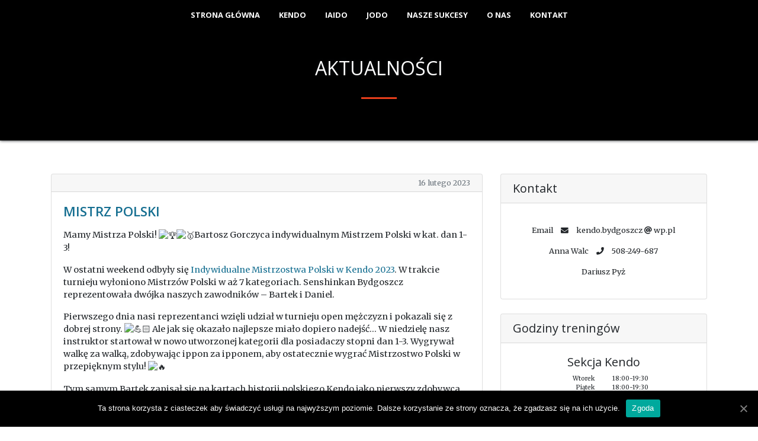

--- FILE ---
content_type: text/html; charset=UTF-8
request_url: http://kendo.bydgoszcz.pl/mistrz-polski/
body_size: 67823
content:
<!doctype html>
<html lang="pl-PL">
<head>
	<meta charset="UTF-8">
	<meta name="viewport" content="width=device-width, initial-scale=1">
	<link rel="profile" href="https://gmpg.org/xfn/11">

	<title>Mistrz Polski &#8211; Bydgoskie Stowarzyszenie Kendo, Iaido i Jodo &#8211; Senshinkan</title>
<meta name='robots' content='max-image-preview:large' />
	<style>img:is([sizes="auto" i], [sizes^="auto," i]) { contain-intrinsic-size: 3000px 1500px }</style>
	<link rel='dns-prefetch' href='//fonts.googleapis.com' />
<link rel="alternate" type="application/rss+xml" title="Bydgoskie Stowarzyszenie Kendo, Iaido i Jodo - Senshinkan &raquo; Kanał z wpisami" href="http://kendo.bydgoszcz.pl/feed/" />
<link rel="alternate" type="application/rss+xml" title="Bydgoskie Stowarzyszenie Kendo, Iaido i Jodo - Senshinkan &raquo; Kanał z komentarzami" href="http://kendo.bydgoszcz.pl/comments/feed/" />
<link rel="alternate" type="application/rss+xml" title="Bydgoskie Stowarzyszenie Kendo, Iaido i Jodo - Senshinkan &raquo; Mistrz Polski Kanał z komentarzami" href="http://kendo.bydgoszcz.pl/mistrz-polski/feed/" />
<script type="text/javascript">
/* <![CDATA[ */
window._wpemojiSettings = {"baseUrl":"https:\/\/s.w.org\/images\/core\/emoji\/15.0.3\/72x72\/","ext":".png","svgUrl":"https:\/\/s.w.org\/images\/core\/emoji\/15.0.3\/svg\/","svgExt":".svg","source":{"concatemoji":"http:\/\/kendo.bydgoszcz.pl\/wp-includes\/js\/wp-emoji-release.min.js?ver=6.7.4"}};
/*! This file is auto-generated */
!function(i,n){var o,s,e;function c(e){try{var t={supportTests:e,timestamp:(new Date).valueOf()};sessionStorage.setItem(o,JSON.stringify(t))}catch(e){}}function p(e,t,n){e.clearRect(0,0,e.canvas.width,e.canvas.height),e.fillText(t,0,0);var t=new Uint32Array(e.getImageData(0,0,e.canvas.width,e.canvas.height).data),r=(e.clearRect(0,0,e.canvas.width,e.canvas.height),e.fillText(n,0,0),new Uint32Array(e.getImageData(0,0,e.canvas.width,e.canvas.height).data));return t.every(function(e,t){return e===r[t]})}function u(e,t,n){switch(t){case"flag":return n(e,"\ud83c\udff3\ufe0f\u200d\u26a7\ufe0f","\ud83c\udff3\ufe0f\u200b\u26a7\ufe0f")?!1:!n(e,"\ud83c\uddfa\ud83c\uddf3","\ud83c\uddfa\u200b\ud83c\uddf3")&&!n(e,"\ud83c\udff4\udb40\udc67\udb40\udc62\udb40\udc65\udb40\udc6e\udb40\udc67\udb40\udc7f","\ud83c\udff4\u200b\udb40\udc67\u200b\udb40\udc62\u200b\udb40\udc65\u200b\udb40\udc6e\u200b\udb40\udc67\u200b\udb40\udc7f");case"emoji":return!n(e,"\ud83d\udc26\u200d\u2b1b","\ud83d\udc26\u200b\u2b1b")}return!1}function f(e,t,n){var r="undefined"!=typeof WorkerGlobalScope&&self instanceof WorkerGlobalScope?new OffscreenCanvas(300,150):i.createElement("canvas"),a=r.getContext("2d",{willReadFrequently:!0}),o=(a.textBaseline="top",a.font="600 32px Arial",{});return e.forEach(function(e){o[e]=t(a,e,n)}),o}function t(e){var t=i.createElement("script");t.src=e,t.defer=!0,i.head.appendChild(t)}"undefined"!=typeof Promise&&(o="wpEmojiSettingsSupports",s=["flag","emoji"],n.supports={everything:!0,everythingExceptFlag:!0},e=new Promise(function(e){i.addEventListener("DOMContentLoaded",e,{once:!0})}),new Promise(function(t){var n=function(){try{var e=JSON.parse(sessionStorage.getItem(o));if("object"==typeof e&&"number"==typeof e.timestamp&&(new Date).valueOf()<e.timestamp+604800&&"object"==typeof e.supportTests)return e.supportTests}catch(e){}return null}();if(!n){if("undefined"!=typeof Worker&&"undefined"!=typeof OffscreenCanvas&&"undefined"!=typeof URL&&URL.createObjectURL&&"undefined"!=typeof Blob)try{var e="postMessage("+f.toString()+"("+[JSON.stringify(s),u.toString(),p.toString()].join(",")+"));",r=new Blob([e],{type:"text/javascript"}),a=new Worker(URL.createObjectURL(r),{name:"wpTestEmojiSupports"});return void(a.onmessage=function(e){c(n=e.data),a.terminate(),t(n)})}catch(e){}c(n=f(s,u,p))}t(n)}).then(function(e){for(var t in e)n.supports[t]=e[t],n.supports.everything=n.supports.everything&&n.supports[t],"flag"!==t&&(n.supports.everythingExceptFlag=n.supports.everythingExceptFlag&&n.supports[t]);n.supports.everythingExceptFlag=n.supports.everythingExceptFlag&&!n.supports.flag,n.DOMReady=!1,n.readyCallback=function(){n.DOMReady=!0}}).then(function(){return e}).then(function(){var e;n.supports.everything||(n.readyCallback(),(e=n.source||{}).concatemoji?t(e.concatemoji):e.wpemoji&&e.twemoji&&(t(e.twemoji),t(e.wpemoji)))}))}((window,document),window._wpemojiSettings);
/* ]]> */
</script>
<style id='wp-emoji-styles-inline-css' type='text/css'>

	img.wp-smiley, img.emoji {
		display: inline !important;
		border: none !important;
		box-shadow: none !important;
		height: 1em !important;
		width: 1em !important;
		margin: 0 0.07em !important;
		vertical-align: -0.1em !important;
		background: none !important;
		padding: 0 !important;
	}
</style>
<link rel='stylesheet' id='wp-block-library-css' href='http://kendo.bydgoszcz.pl/wp-includes/css/dist/block-library/style.min.css?ver=6.7.4' type='text/css' media='all' />
<style id='classic-theme-styles-inline-css' type='text/css'>
/*! This file is auto-generated */
.wp-block-button__link{color:#fff;background-color:#32373c;border-radius:9999px;box-shadow:none;text-decoration:none;padding:calc(.667em + 2px) calc(1.333em + 2px);font-size:1.125em}.wp-block-file__button{background:#32373c;color:#fff;text-decoration:none}
</style>
<style id='global-styles-inline-css' type='text/css'>
:root{--wp--preset--aspect-ratio--square: 1;--wp--preset--aspect-ratio--4-3: 4/3;--wp--preset--aspect-ratio--3-4: 3/4;--wp--preset--aspect-ratio--3-2: 3/2;--wp--preset--aspect-ratio--2-3: 2/3;--wp--preset--aspect-ratio--16-9: 16/9;--wp--preset--aspect-ratio--9-16: 9/16;--wp--preset--color--black: #000000;--wp--preset--color--cyan-bluish-gray: #abb8c3;--wp--preset--color--white: #ffffff;--wp--preset--color--pale-pink: #f78da7;--wp--preset--color--vivid-red: #cf2e2e;--wp--preset--color--luminous-vivid-orange: #ff6900;--wp--preset--color--luminous-vivid-amber: #fcb900;--wp--preset--color--light-green-cyan: #7bdcb5;--wp--preset--color--vivid-green-cyan: #00d084;--wp--preset--color--pale-cyan-blue: #8ed1fc;--wp--preset--color--vivid-cyan-blue: #0693e3;--wp--preset--color--vivid-purple: #9b51e0;--wp--preset--gradient--vivid-cyan-blue-to-vivid-purple: linear-gradient(135deg,rgba(6,147,227,1) 0%,rgb(155,81,224) 100%);--wp--preset--gradient--light-green-cyan-to-vivid-green-cyan: linear-gradient(135deg,rgb(122,220,180) 0%,rgb(0,208,130) 100%);--wp--preset--gradient--luminous-vivid-amber-to-luminous-vivid-orange: linear-gradient(135deg,rgba(252,185,0,1) 0%,rgba(255,105,0,1) 100%);--wp--preset--gradient--luminous-vivid-orange-to-vivid-red: linear-gradient(135deg,rgba(255,105,0,1) 0%,rgb(207,46,46) 100%);--wp--preset--gradient--very-light-gray-to-cyan-bluish-gray: linear-gradient(135deg,rgb(238,238,238) 0%,rgb(169,184,195) 100%);--wp--preset--gradient--cool-to-warm-spectrum: linear-gradient(135deg,rgb(74,234,220) 0%,rgb(151,120,209) 20%,rgb(207,42,186) 40%,rgb(238,44,130) 60%,rgb(251,105,98) 80%,rgb(254,248,76) 100%);--wp--preset--gradient--blush-light-purple: linear-gradient(135deg,rgb(255,206,236) 0%,rgb(152,150,240) 100%);--wp--preset--gradient--blush-bordeaux: linear-gradient(135deg,rgb(254,205,165) 0%,rgb(254,45,45) 50%,rgb(107,0,62) 100%);--wp--preset--gradient--luminous-dusk: linear-gradient(135deg,rgb(255,203,112) 0%,rgb(199,81,192) 50%,rgb(65,88,208) 100%);--wp--preset--gradient--pale-ocean: linear-gradient(135deg,rgb(255,245,203) 0%,rgb(182,227,212) 50%,rgb(51,167,181) 100%);--wp--preset--gradient--electric-grass: linear-gradient(135deg,rgb(202,248,128) 0%,rgb(113,206,126) 100%);--wp--preset--gradient--midnight: linear-gradient(135deg,rgb(2,3,129) 0%,rgb(40,116,252) 100%);--wp--preset--font-size--small: 13px;--wp--preset--font-size--medium: 20px;--wp--preset--font-size--large: 36px;--wp--preset--font-size--x-large: 42px;--wp--preset--spacing--20: 0.44rem;--wp--preset--spacing--30: 0.67rem;--wp--preset--spacing--40: 1rem;--wp--preset--spacing--50: 1.5rem;--wp--preset--spacing--60: 2.25rem;--wp--preset--spacing--70: 3.38rem;--wp--preset--spacing--80: 5.06rem;--wp--preset--shadow--natural: 6px 6px 9px rgba(0, 0, 0, 0.2);--wp--preset--shadow--deep: 12px 12px 50px rgba(0, 0, 0, 0.4);--wp--preset--shadow--sharp: 6px 6px 0px rgba(0, 0, 0, 0.2);--wp--preset--shadow--outlined: 6px 6px 0px -3px rgba(255, 255, 255, 1), 6px 6px rgba(0, 0, 0, 1);--wp--preset--shadow--crisp: 6px 6px 0px rgba(0, 0, 0, 1);}:where(.is-layout-flex){gap: 0.5em;}:where(.is-layout-grid){gap: 0.5em;}body .is-layout-flex{display: flex;}.is-layout-flex{flex-wrap: wrap;align-items: center;}.is-layout-flex > :is(*, div){margin: 0;}body .is-layout-grid{display: grid;}.is-layout-grid > :is(*, div){margin: 0;}:where(.wp-block-columns.is-layout-flex){gap: 2em;}:where(.wp-block-columns.is-layout-grid){gap: 2em;}:where(.wp-block-post-template.is-layout-flex){gap: 1.25em;}:where(.wp-block-post-template.is-layout-grid){gap: 1.25em;}.has-black-color{color: var(--wp--preset--color--black) !important;}.has-cyan-bluish-gray-color{color: var(--wp--preset--color--cyan-bluish-gray) !important;}.has-white-color{color: var(--wp--preset--color--white) !important;}.has-pale-pink-color{color: var(--wp--preset--color--pale-pink) !important;}.has-vivid-red-color{color: var(--wp--preset--color--vivid-red) !important;}.has-luminous-vivid-orange-color{color: var(--wp--preset--color--luminous-vivid-orange) !important;}.has-luminous-vivid-amber-color{color: var(--wp--preset--color--luminous-vivid-amber) !important;}.has-light-green-cyan-color{color: var(--wp--preset--color--light-green-cyan) !important;}.has-vivid-green-cyan-color{color: var(--wp--preset--color--vivid-green-cyan) !important;}.has-pale-cyan-blue-color{color: var(--wp--preset--color--pale-cyan-blue) !important;}.has-vivid-cyan-blue-color{color: var(--wp--preset--color--vivid-cyan-blue) !important;}.has-vivid-purple-color{color: var(--wp--preset--color--vivid-purple) !important;}.has-black-background-color{background-color: var(--wp--preset--color--black) !important;}.has-cyan-bluish-gray-background-color{background-color: var(--wp--preset--color--cyan-bluish-gray) !important;}.has-white-background-color{background-color: var(--wp--preset--color--white) !important;}.has-pale-pink-background-color{background-color: var(--wp--preset--color--pale-pink) !important;}.has-vivid-red-background-color{background-color: var(--wp--preset--color--vivid-red) !important;}.has-luminous-vivid-orange-background-color{background-color: var(--wp--preset--color--luminous-vivid-orange) !important;}.has-luminous-vivid-amber-background-color{background-color: var(--wp--preset--color--luminous-vivid-amber) !important;}.has-light-green-cyan-background-color{background-color: var(--wp--preset--color--light-green-cyan) !important;}.has-vivid-green-cyan-background-color{background-color: var(--wp--preset--color--vivid-green-cyan) !important;}.has-pale-cyan-blue-background-color{background-color: var(--wp--preset--color--pale-cyan-blue) !important;}.has-vivid-cyan-blue-background-color{background-color: var(--wp--preset--color--vivid-cyan-blue) !important;}.has-vivid-purple-background-color{background-color: var(--wp--preset--color--vivid-purple) !important;}.has-black-border-color{border-color: var(--wp--preset--color--black) !important;}.has-cyan-bluish-gray-border-color{border-color: var(--wp--preset--color--cyan-bluish-gray) !important;}.has-white-border-color{border-color: var(--wp--preset--color--white) !important;}.has-pale-pink-border-color{border-color: var(--wp--preset--color--pale-pink) !important;}.has-vivid-red-border-color{border-color: var(--wp--preset--color--vivid-red) !important;}.has-luminous-vivid-orange-border-color{border-color: var(--wp--preset--color--luminous-vivid-orange) !important;}.has-luminous-vivid-amber-border-color{border-color: var(--wp--preset--color--luminous-vivid-amber) !important;}.has-light-green-cyan-border-color{border-color: var(--wp--preset--color--light-green-cyan) !important;}.has-vivid-green-cyan-border-color{border-color: var(--wp--preset--color--vivid-green-cyan) !important;}.has-pale-cyan-blue-border-color{border-color: var(--wp--preset--color--pale-cyan-blue) !important;}.has-vivid-cyan-blue-border-color{border-color: var(--wp--preset--color--vivid-cyan-blue) !important;}.has-vivid-purple-border-color{border-color: var(--wp--preset--color--vivid-purple) !important;}.has-vivid-cyan-blue-to-vivid-purple-gradient-background{background: var(--wp--preset--gradient--vivid-cyan-blue-to-vivid-purple) !important;}.has-light-green-cyan-to-vivid-green-cyan-gradient-background{background: var(--wp--preset--gradient--light-green-cyan-to-vivid-green-cyan) !important;}.has-luminous-vivid-amber-to-luminous-vivid-orange-gradient-background{background: var(--wp--preset--gradient--luminous-vivid-amber-to-luminous-vivid-orange) !important;}.has-luminous-vivid-orange-to-vivid-red-gradient-background{background: var(--wp--preset--gradient--luminous-vivid-orange-to-vivid-red) !important;}.has-very-light-gray-to-cyan-bluish-gray-gradient-background{background: var(--wp--preset--gradient--very-light-gray-to-cyan-bluish-gray) !important;}.has-cool-to-warm-spectrum-gradient-background{background: var(--wp--preset--gradient--cool-to-warm-spectrum) !important;}.has-blush-light-purple-gradient-background{background: var(--wp--preset--gradient--blush-light-purple) !important;}.has-blush-bordeaux-gradient-background{background: var(--wp--preset--gradient--blush-bordeaux) !important;}.has-luminous-dusk-gradient-background{background: var(--wp--preset--gradient--luminous-dusk) !important;}.has-pale-ocean-gradient-background{background: var(--wp--preset--gradient--pale-ocean) !important;}.has-electric-grass-gradient-background{background: var(--wp--preset--gradient--electric-grass) !important;}.has-midnight-gradient-background{background: var(--wp--preset--gradient--midnight) !important;}.has-small-font-size{font-size: var(--wp--preset--font-size--small) !important;}.has-medium-font-size{font-size: var(--wp--preset--font-size--medium) !important;}.has-large-font-size{font-size: var(--wp--preset--font-size--large) !important;}.has-x-large-font-size{font-size: var(--wp--preset--font-size--x-large) !important;}
:where(.wp-block-post-template.is-layout-flex){gap: 1.25em;}:where(.wp-block-post-template.is-layout-grid){gap: 1.25em;}
:where(.wp-block-columns.is-layout-flex){gap: 2em;}:where(.wp-block-columns.is-layout-grid){gap: 2em;}
:root :where(.wp-block-pullquote){font-size: 1.5em;line-height: 1.6;}
:root{--wp--preset--aspect-ratio--square: 1;--wp--preset--aspect-ratio--4-3: 4/3;--wp--preset--aspect-ratio--3-4: 3/4;--wp--preset--aspect-ratio--3-2: 3/2;--wp--preset--aspect-ratio--2-3: 2/3;--wp--preset--aspect-ratio--16-9: 16/9;--wp--preset--aspect-ratio--9-16: 9/16;--wp--preset--color--black: #000000;--wp--preset--color--cyan-bluish-gray: #abb8c3;--wp--preset--color--white: #ffffff;--wp--preset--color--pale-pink: #f78da7;--wp--preset--color--vivid-red: #cf2e2e;--wp--preset--color--luminous-vivid-orange: #ff6900;--wp--preset--color--luminous-vivid-amber: #fcb900;--wp--preset--color--light-green-cyan: #7bdcb5;--wp--preset--color--vivid-green-cyan: #00d084;--wp--preset--color--pale-cyan-blue: #8ed1fc;--wp--preset--color--vivid-cyan-blue: #0693e3;--wp--preset--color--vivid-purple: #9b51e0;--wp--preset--gradient--vivid-cyan-blue-to-vivid-purple: linear-gradient(135deg,rgba(6,147,227,1) 0%,rgb(155,81,224) 100%);--wp--preset--gradient--light-green-cyan-to-vivid-green-cyan: linear-gradient(135deg,rgb(122,220,180) 0%,rgb(0,208,130) 100%);--wp--preset--gradient--luminous-vivid-amber-to-luminous-vivid-orange: linear-gradient(135deg,rgba(252,185,0,1) 0%,rgba(255,105,0,1) 100%);--wp--preset--gradient--luminous-vivid-orange-to-vivid-red: linear-gradient(135deg,rgba(255,105,0,1) 0%,rgb(207,46,46) 100%);--wp--preset--gradient--very-light-gray-to-cyan-bluish-gray: linear-gradient(135deg,rgb(238,238,238) 0%,rgb(169,184,195) 100%);--wp--preset--gradient--cool-to-warm-spectrum: linear-gradient(135deg,rgb(74,234,220) 0%,rgb(151,120,209) 20%,rgb(207,42,186) 40%,rgb(238,44,130) 60%,rgb(251,105,98) 80%,rgb(254,248,76) 100%);--wp--preset--gradient--blush-light-purple: linear-gradient(135deg,rgb(255,206,236) 0%,rgb(152,150,240) 100%);--wp--preset--gradient--blush-bordeaux: linear-gradient(135deg,rgb(254,205,165) 0%,rgb(254,45,45) 50%,rgb(107,0,62) 100%);--wp--preset--gradient--luminous-dusk: linear-gradient(135deg,rgb(255,203,112) 0%,rgb(199,81,192) 50%,rgb(65,88,208) 100%);--wp--preset--gradient--pale-ocean: linear-gradient(135deg,rgb(255,245,203) 0%,rgb(182,227,212) 50%,rgb(51,167,181) 100%);--wp--preset--gradient--electric-grass: linear-gradient(135deg,rgb(202,248,128) 0%,rgb(113,206,126) 100%);--wp--preset--gradient--midnight: linear-gradient(135deg,rgb(2,3,129) 0%,rgb(40,116,252) 100%);--wp--preset--font-size--small: 13px;--wp--preset--font-size--medium: 20px;--wp--preset--font-size--large: 36px;--wp--preset--font-size--x-large: 42px;--wp--preset--spacing--20: 0.44rem;--wp--preset--spacing--30: 0.67rem;--wp--preset--spacing--40: 1rem;--wp--preset--spacing--50: 1.5rem;--wp--preset--spacing--60: 2.25rem;--wp--preset--spacing--70: 3.38rem;--wp--preset--spacing--80: 5.06rem;--wp--preset--shadow--natural: 6px 6px 9px rgba(0, 0, 0, 0.2);--wp--preset--shadow--deep: 12px 12px 50px rgba(0, 0, 0, 0.4);--wp--preset--shadow--sharp: 6px 6px 0px rgba(0, 0, 0, 0.2);--wp--preset--shadow--outlined: 6px 6px 0px -3px rgba(255, 255, 255, 1), 6px 6px rgba(0, 0, 0, 1);--wp--preset--shadow--crisp: 6px 6px 0px rgba(0, 0, 0, 1);}:where(.is-layout-flex){gap: 0.5em;}:where(.is-layout-grid){gap: 0.5em;}body .is-layout-flex{display: flex;}.is-layout-flex{flex-wrap: wrap;align-items: center;}.is-layout-flex > :is(*, div){margin: 0;}body .is-layout-grid{display: grid;}.is-layout-grid > :is(*, div){margin: 0;}:where(.wp-block-columns.is-layout-flex){gap: 2em;}:where(.wp-block-columns.is-layout-grid){gap: 2em;}:where(.wp-block-post-template.is-layout-flex){gap: 1.25em;}:where(.wp-block-post-template.is-layout-grid){gap: 1.25em;}.has-black-color{color: var(--wp--preset--color--black) !important;}.has-cyan-bluish-gray-color{color: var(--wp--preset--color--cyan-bluish-gray) !important;}.has-white-color{color: var(--wp--preset--color--white) !important;}.has-pale-pink-color{color: var(--wp--preset--color--pale-pink) !important;}.has-vivid-red-color{color: var(--wp--preset--color--vivid-red) !important;}.has-luminous-vivid-orange-color{color: var(--wp--preset--color--luminous-vivid-orange) !important;}.has-luminous-vivid-amber-color{color: var(--wp--preset--color--luminous-vivid-amber) !important;}.has-light-green-cyan-color{color: var(--wp--preset--color--light-green-cyan) !important;}.has-vivid-green-cyan-color{color: var(--wp--preset--color--vivid-green-cyan) !important;}.has-pale-cyan-blue-color{color: var(--wp--preset--color--pale-cyan-blue) !important;}.has-vivid-cyan-blue-color{color: var(--wp--preset--color--vivid-cyan-blue) !important;}.has-vivid-purple-color{color: var(--wp--preset--color--vivid-purple) !important;}.has-black-background-color{background-color: var(--wp--preset--color--black) !important;}.has-cyan-bluish-gray-background-color{background-color: var(--wp--preset--color--cyan-bluish-gray) !important;}.has-white-background-color{background-color: var(--wp--preset--color--white) !important;}.has-pale-pink-background-color{background-color: var(--wp--preset--color--pale-pink) !important;}.has-vivid-red-background-color{background-color: var(--wp--preset--color--vivid-red) !important;}.has-luminous-vivid-orange-background-color{background-color: var(--wp--preset--color--luminous-vivid-orange) !important;}.has-luminous-vivid-amber-background-color{background-color: var(--wp--preset--color--luminous-vivid-amber) !important;}.has-light-green-cyan-background-color{background-color: var(--wp--preset--color--light-green-cyan) !important;}.has-vivid-green-cyan-background-color{background-color: var(--wp--preset--color--vivid-green-cyan) !important;}.has-pale-cyan-blue-background-color{background-color: var(--wp--preset--color--pale-cyan-blue) !important;}.has-vivid-cyan-blue-background-color{background-color: var(--wp--preset--color--vivid-cyan-blue) !important;}.has-vivid-purple-background-color{background-color: var(--wp--preset--color--vivid-purple) !important;}.has-black-border-color{border-color: var(--wp--preset--color--black) !important;}.has-cyan-bluish-gray-border-color{border-color: var(--wp--preset--color--cyan-bluish-gray) !important;}.has-white-border-color{border-color: var(--wp--preset--color--white) !important;}.has-pale-pink-border-color{border-color: var(--wp--preset--color--pale-pink) !important;}.has-vivid-red-border-color{border-color: var(--wp--preset--color--vivid-red) !important;}.has-luminous-vivid-orange-border-color{border-color: var(--wp--preset--color--luminous-vivid-orange) !important;}.has-luminous-vivid-amber-border-color{border-color: var(--wp--preset--color--luminous-vivid-amber) !important;}.has-light-green-cyan-border-color{border-color: var(--wp--preset--color--light-green-cyan) !important;}.has-vivid-green-cyan-border-color{border-color: var(--wp--preset--color--vivid-green-cyan) !important;}.has-pale-cyan-blue-border-color{border-color: var(--wp--preset--color--pale-cyan-blue) !important;}.has-vivid-cyan-blue-border-color{border-color: var(--wp--preset--color--vivid-cyan-blue) !important;}.has-vivid-purple-border-color{border-color: var(--wp--preset--color--vivid-purple) !important;}.has-vivid-cyan-blue-to-vivid-purple-gradient-background{background: var(--wp--preset--gradient--vivid-cyan-blue-to-vivid-purple) !important;}.has-light-green-cyan-to-vivid-green-cyan-gradient-background{background: var(--wp--preset--gradient--light-green-cyan-to-vivid-green-cyan) !important;}.has-luminous-vivid-amber-to-luminous-vivid-orange-gradient-background{background: var(--wp--preset--gradient--luminous-vivid-amber-to-luminous-vivid-orange) !important;}.has-luminous-vivid-orange-to-vivid-red-gradient-background{background: var(--wp--preset--gradient--luminous-vivid-orange-to-vivid-red) !important;}.has-very-light-gray-to-cyan-bluish-gray-gradient-background{background: var(--wp--preset--gradient--very-light-gray-to-cyan-bluish-gray) !important;}.has-cool-to-warm-spectrum-gradient-background{background: var(--wp--preset--gradient--cool-to-warm-spectrum) !important;}.has-blush-light-purple-gradient-background{background: var(--wp--preset--gradient--blush-light-purple) !important;}.has-blush-bordeaux-gradient-background{background: var(--wp--preset--gradient--blush-bordeaux) !important;}.has-luminous-dusk-gradient-background{background: var(--wp--preset--gradient--luminous-dusk) !important;}.has-pale-ocean-gradient-background{background: var(--wp--preset--gradient--pale-ocean) !important;}.has-electric-grass-gradient-background{background: var(--wp--preset--gradient--electric-grass) !important;}.has-midnight-gradient-background{background: var(--wp--preset--gradient--midnight) !important;}.has-small-font-size{font-size: var(--wp--preset--font-size--small) !important;}.has-medium-font-size{font-size: var(--wp--preset--font-size--medium) !important;}.has-large-font-size{font-size: var(--wp--preset--font-size--large) !important;}.has-x-large-font-size{font-size: var(--wp--preset--font-size--x-large) !important;}
:where(.wp-block-post-template.is-layout-flex){gap: 1.25em;}:where(.wp-block-post-template.is-layout-grid){gap: 1.25em;}
:where(.wp-block-columns.is-layout-flex){gap: 2em;}:where(.wp-block-columns.is-layout-grid){gap: 2em;}
:root :where(.wp-block-pullquote){font-size: 1.5em;line-height: 1.6;}
</style>
<link rel='stylesheet' id='cookie-notice-front-css' href='http://kendo.bydgoszcz.pl/wp-content/plugins/cookie-notice/css/front.min.css?ver=6.7.4' type='text/css' media='all' />
<link rel='stylesheet' id='cff-css' href='http://kendo.bydgoszcz.pl/wp-content/plugins/custom-facebook-feed/css/cff-style.css?ver=2.17.1' type='text/css' media='all' />
<link rel='stylesheet' id='sb-font-awesome-css' href='http://kendo.bydgoszcz.pl/wp-content/plugins/custom-facebook-feed/css/font-awesome.min.css?ver=4.7.0' type='text/css' media='all' />
<link rel='stylesheet' id='kendo_dojo-style_bootstrap-css' href='http://kendo.bydgoszcz.pl/wp-content/themes/kendo_dojo/assets/vendor/bootstrap/css/bootstrap.min.css?ver=6.7.4' type='text/css' media='all' />
<link rel='stylesheet' id='kendo_dojo-style_font-awesome-css' href='http://kendo.bydgoszcz.pl/wp-content/themes/kendo_dojo/assets/vendor/font-awesome/css/all.min.css?ver=6.7.4' type='text/css' media='all' />
<link rel='stylesheet' id='kendo_dojo-style_opensans-css' href='//fonts.googleapis.com/css?family=Open+Sans%3A300italic%2C400italic%2C600italic%2C700italic%2C800italic%2C400%2C300%2C600%2C700%2C800&#038;ver=6.7.4' type='text/css' media='all' />
<link rel='stylesheet' id='kendo_dojo-style_merriweather-css' href='//fonts.googleapis.com/css?family=Merriweather%3A400%2C300%2C300italic%2C400italic%2C700%2C700italic%2C900%2C900italic&#038;ver=6.7.4' type='text/css' media='all' />
<link rel='stylesheet' id='kendo_dojo-style_magnific-popup-css' href='http://kendo.bydgoszcz.pl/wp-content/themes/kendo_dojo/assets/vendor/magnific-popup/magnific-popup.css?ver=6.7.4' type='text/css' media='all' />
<link rel='stylesheet' id='kendo_dojo-style-css' href='http://kendo.bydgoszcz.pl/wp-content/themes/kendo_dojo/style.css?ver=6.7.4' type='text/css' media='all' />
<link rel='stylesheet' id='facebook-public-photo-css' href='http://kendo.bydgoszcz.pl/wp-content/plugins/facebook-public-photo-slider-lite/css/facebook-public-photo.css?ver=6.7.4' type='text/css' media='all' />
<link rel='stylesheet' id='fancybox-css' href='http://kendo.bydgoszcz.pl/wp-content/plugins/easy-fancybox/css/jquery.fancybox.min.css?ver=1.3.24' type='text/css' media='screen' />
<link rel='stylesheet' id='simcal-qtip-css' href='http://kendo.bydgoszcz.pl/wp-content/plugins/google-calendar-events/assets/css/vendor/jquery.qtip.min.css?ver=3.1.31' type='text/css' media='all' />
<link rel='stylesheet' id='simcal-default-calendar-grid-css' href='http://kendo.bydgoszcz.pl/wp-content/plugins/google-calendar-events/assets/css/default-calendar-grid.min.css?ver=3.1.31' type='text/css' media='all' />
<link rel='stylesheet' id='simcal-default-calendar-list-css' href='http://kendo.bydgoszcz.pl/wp-content/plugins/google-calendar-events/assets/css/default-calendar-list.min.css?ver=3.1.31' type='text/css' media='all' />
<script type="text/javascript" id="cookie-notice-front-js-extra">
/* <![CDATA[ */
var cnArgs = {"ajaxUrl":"http:\/\/kendo.bydgoszcz.pl\/wp-admin\/admin-ajax.php","nonce":"e6a6338204","hideEffect":"fade","position":"bottom","onScroll":"0","onScrollOffset":"100","onClick":"0","cookieName":"cookie_notice_accepted","cookieTime":"2592000","cookieTimeRejected":"2592000","cookiePath":"\/","cookieDomain":"","redirection":"0","cache":"0","refuse":"0","revokeCookies":"0","revokeCookiesOpt":"automatic","secure":"0","coronabarActive":"0"};
var cnArgs = {"ajaxUrl":"http:\/\/kendo.bydgoszcz.pl\/wp-admin\/admin-ajax.php","nonce":"e6a6338204","hideEffect":"fade","position":"bottom","onScroll":"0","onScrollOffset":"100","onClick":"0","cookieName":"cookie_notice_accepted","cookieTime":"2592000","cookieTimeRejected":"2592000","cookiePath":"\/","cookieDomain":"","redirection":"0","cache":"0","refuse":"0","revokeCookies":"0","revokeCookiesOpt":"automatic","secure":"0","coronabarActive":"0"};
/* ]]> */
</script>
<script type="text/javascript" src="http://kendo.bydgoszcz.pl/wp-content/plugins/cookie-notice/js/front.min.js?ver=1.3.2" id="cookie-notice-front-js"></script>
<script type="text/javascript" src="http://kendo.bydgoszcz.pl/wp-includes/js/jquery/jquery.min.js?ver=3.7.1" id="jquery-core-js"></script>
<script type="text/javascript" src="http://kendo.bydgoszcz.pl/wp-includes/js/jquery/jquery-migrate.min.js?ver=3.4.1" id="jquery-migrate-js"></script>
<script type="text/javascript" src="http://kendo.bydgoszcz.pl/wp-content/plugins/facebook-public-photo-slider-lite/js/facebook-public-photo.js?ver=6.7.4" id="facebook-public-photo-js"></script>
<script type="text/javascript" src="http://kendo.bydgoszcz.pl/wp-content/plugins/facebook-public-photo-slider-lite/js/jquery.easing-1.3.min.js?ver=6.7.4" id="jquery.easing-1.3.min-js"></script>
<script type="text/javascript" src="http://kendo.bydgoszcz.pl/wp-content/plugins/ph-gallery/phwp.js?ver=6.7.4" id="phwp-js"></script>
<link rel="https://api.w.org/" href="http://kendo.bydgoszcz.pl/wp-json/" /><link rel="alternate" title="JSON" type="application/json" href="http://kendo.bydgoszcz.pl/wp-json/wp/v2/posts/2177" /><link rel="EditURI" type="application/rsd+xml" title="RSD" href="http://kendo.bydgoszcz.pl/xmlrpc.php?rsd" />
<meta name="generator" content="WordPress 6.7.4" />
<link rel="canonical" href="http://kendo.bydgoszcz.pl/mistrz-polski/" />
<link rel='shortlink' href='http://kendo.bydgoszcz.pl/?p=2177' />
<link rel="alternate" title="oEmbed (JSON)" type="application/json+oembed" href="http://kendo.bydgoszcz.pl/wp-json/oembed/1.0/embed?url=http%3A%2F%2Fkendo.bydgoszcz.pl%2Fmistrz-polski%2F" />
<link rel="alternate" title="oEmbed (XML)" type="text/xml+oembed" href="http://kendo.bydgoszcz.pl/wp-json/oembed/1.0/embed?url=http%3A%2F%2Fkendo.bydgoszcz.pl%2Fmistrz-polski%2F&#038;format=xml" />

<!-- Custom Facebook Feed Custom CSS -->
<style type="text/css">
.cff-cta-link {
   display: none;
}
</style>
<link rel="stylesheet" href="http://kendo.bydgoszcz.pl/wp-content/plugins/ph-gallery/phwp.css" type="text/css" media="screen" />
<link rel="pingback" href="http://kendo.bydgoszcz.pl/xmlrpc.php"><link rel="icon" href="http://kendo.bydgoszcz.pl/wp-content/uploads/2016/11/cropped-Logo_1-32x32.png" sizes="32x32" />
<link rel="icon" href="http://kendo.bydgoszcz.pl/wp-content/uploads/2016/11/cropped-Logo_1-192x192.png" sizes="192x192" />
<link rel="apple-touch-icon" href="http://kendo.bydgoszcz.pl/wp-content/uploads/2016/11/cropped-Logo_1-180x180.png" />
<meta name="msapplication-TileImage" content="http://kendo.bydgoszcz.pl/wp-content/uploads/2016/11/cropped-Logo_1-270x270.png" />
</head>

<body class="post-template-default single single-post postid-2177 single-format-standard cookies-not-set">
<div id="page-top" class="site">

	<!-- Navigation -->
	<nav class="navbar navbar-expand-lg navbar-dark fixed-top" id="mainNav">
		<div class="container">
			<!-- <a class="navbar-brand js-scroll-trigger" href="/">Bydgoskie Stowarzyszenie Kendo, Iaido i Jodo &#8211; Senshinkan</a> -->
			<button class="navbar-toggler navbar-toggler-right" type="button" data-toggle="collapse" data-target="#navbarResponsive" aria-controls="navbarResponsive" aria-expanded="false" aria-label="Toggle navigation">
				<span class="fas fa-bars"></span>
			</button>
			<div id="navbarResponsive" class="collapse navbar-collapse"><ul id="menu-main" class="navbar-nav ml-auto mr-auto"><li itemscope="itemscope" itemtype="https://www.schema.org/SiteNavigationElement" id="menu-item-1827" class="menu-item menu-item-type-custom menu-item-object-custom menu-item-1827 nav-item"><a title="Strona Główna" href="/" class="nav-link">Strona Główna</a></li>
<li itemscope="itemscope" itemtype="https://www.schema.org/SiteNavigationElement" id="menu-item-1441" class="menu-item menu-item-type-post_type menu-item-object-page menu-item-1441 nav-item"><a title="Kendo" href="http://kendo.bydgoszcz.pl/kendo/" class="nav-link">Kendo</a></li>
<li itemscope="itemscope" itemtype="https://www.schema.org/SiteNavigationElement" id="menu-item-1493" class="menu-item menu-item-type-post_type menu-item-object-page menu-item-1493 nav-item"><a title="Iaido" href="http://kendo.bydgoszcz.pl/iaido/" class="nav-link">Iaido</a></li>
<li itemscope="itemscope" itemtype="https://www.schema.org/SiteNavigationElement" id="menu-item-1556" class="menu-item menu-item-type-post_type menu-item-object-page menu-item-1556 nav-item"><a title="Jodo" href="http://kendo.bydgoszcz.pl/jodo/" class="nav-link">Jodo</a></li>
<li itemscope="itemscope" itemtype="https://www.schema.org/SiteNavigationElement" id="menu-item-1425" class="menu-item menu-item-type-post_type menu-item-object-page menu-item-1425 nav-item"><a title="Nasze Sukcesy" href="http://kendo.bydgoszcz.pl/nasze-sukcesy/" class="nav-link">Nasze Sukcesy</a></li>
<li itemscope="itemscope" itemtype="https://www.schema.org/SiteNavigationElement" id="menu-item-1494" class="menu-item menu-item-type-post_type menu-item-object-page menu-item-1494 nav-item"><a title="O Nas" href="http://kendo.bydgoszcz.pl/o-nas/" class="nav-link">O Nas</a></li>
<li itemscope="itemscope" itemtype="https://www.schema.org/SiteNavigationElement" id="menu-item-1575" class="menu-item menu-item-type-post_type menu-item-object-page menu-item-1575 nav-item"><a title="Kontakt" href="http://kendo.bydgoszcz.pl/kontakt/" class="nav-link">Kontakt</a></li>
</ul></div>		</div>
	</nav>

	<header class="page-header text-center text-white d-flex">
		<div class="container my-auto">
			<div class="row">
				<div class="col-lg-10 mx-auto">
					<h1 class="text-uppercase">
						Aktualności					</h1>
					<hr>
				</div>
			</div><!-- row -->
		</div>
	</header>

	<div id="content" class="page-content">
	<div id="primary" class="content-area">
		<main id="main" class="site-main">
			<div class="container">
				<div class="row">
					<!-- Blog Entries Column -->
					<div class="col-md-8 mt-4">
							
<article id="post-2177" class="post-2177 post type-post status-publish format-standard hentry category-kendo category-wyjazdy category-zawody">
	<div class="card mb-4">
		
		<div class="card-header post-header text-muted">
			<div class="post-date">
				16 lutego 2023			</div>
		</div>

		<div class="card-body">
			<h3 class="card-title">
				<a href="http://kendo.bydgoszcz.pl/mistrz-polski/">
					Mistrz Polski				</a>
			</h3>
			<p class="card-text">
<p>Mamy Mistrza Polski! <img decoding="async" height="16" width="16" src="https://static.xx.fbcdn.net/images/emoji.php/v9/t17/1.5/16/1f3c6.png" alt="&#x1f3c6;"><img decoding="async" height="16" width="16" src="https://static.xx.fbcdn.net/images/emoji.php/v9/ted/1.5/16/1f947.png" alt="&#x1f947;">Bartosz Gorczyca indywidualnym Mistrzem Polski w kat. dan 1-3!</p>



<p>W ostatni weekend odbyły się <a href="https://www.facebook.com/events/848301819628072/?__cft__[0]=AZXp87tXEoAGZSmJ5yKMiVXtgDGyEftfoYEW6SeRc5Qo9rcZsg1OmZv8fOkUKpSkQGDOVOMnKZCFdcdQ5ouBxAnfENdQQ6ynMGJEfw-UWBexlTiIWq1hL5ccrcJxXUGzFKc&amp;__tn__=-UK-R">Indywidualne Mistrzostwa Polski w Kendo 2023</a>. W trakcie turnieju wyłoniono Mistrzów Polski w aż 7 kategoriach. Senshinkan Bydgoszcz reprezentowała dwójka naszych zawodników – Bartek i Daniel.</p>



<p>Pierwszego dnia nasi reprezentanci wzięli udział w turnieju open mężczyzn i pokazali się z dobrej strony. <img decoding="async" height="16" width="16" src="https://static.xx.fbcdn.net/images/emoji.php/v9/t80/1.5/16/1f4aa_1f3fb.png" alt="&#x1f4aa;&#x1f3fb;"> Ale jak się okazało najlepsze miało dopiero nadejść&#8230; W niedzielę nasz instruktor startował w nowo utworzonej kategorii dla posiadaczy stopni dan 1-3. Wygrywał walkę za walką, zdobywając ippon za ipponem, aby ostatecznie wygrać Mistrzostwo Polski w przepięknym stylu! <img loading="lazy" decoding="async" height="16" width="16" src="https://static.xx.fbcdn.net/images/emoji.php/v9/ta9/1.5/16/1f525.png" alt="&#x1f525;"> </p>



<p>Tym samym Bartek zapisał się na kartach historii polskiego Kendo jako pierwszy zdobywca tego tytułu. <img loading="lazy" decoding="async" height="16" width="16" src="https://static.xx.fbcdn.net/images/emoji.php/v9/taf/1.5/16/1f47a.png" alt="&#x1f47a;">Brawo, brawo, brawo! Duma nas rozpiera!<img loading="lazy" decoding="async" height="16" width="16" src="https://static.xx.fbcdn.net/images/emoji.php/v9/t92/1.5/16/1f44f_1f3fb.png" alt="&#x1f44f;&#x1f3fb;"><img loading="lazy" decoding="async" height="16" width="16" src="https://static.xx.fbcdn.net/images/emoji.php/v9/tc6/1.5/16/1f973.png" alt="&#x1f973;"></p>



<figure class="wp-block-gallery has-nested-images columns-1 is-cropped wp-block-gallery-1 is-layout-flex wp-block-gallery-is-layout-flex">
<figure class="wp-block-image size-large"><a href="http://kendo.bydgoszcz.pl/wp-content/uploads/2023/02/331539307_729532751956210_4621713731098820763_n.jpg"><img loading="lazy" decoding="async" width="577" height="1024" data-id="2179" src="http://kendo.bydgoszcz.pl/wp-content/uploads/2023/02/331539307_729532751956210_4621713731098820763_n-577x1024.jpg" alt="" class="wp-image-2179" srcset="http://kendo.bydgoszcz.pl/wp-content/uploads/2023/02/331539307_729532751956210_4621713731098820763_n-577x1024.jpg 577w, http://kendo.bydgoszcz.pl/wp-content/uploads/2023/02/331539307_729532751956210_4621713731098820763_n-169x300.jpg 169w, http://kendo.bydgoszcz.pl/wp-content/uploads/2023/02/331539307_729532751956210_4621713731098820763_n-768x1364.jpg 768w, http://kendo.bydgoszcz.pl/wp-content/uploads/2023/02/331539307_729532751956210_4621713731098820763_n-203x360.jpg 203w, http://kendo.bydgoszcz.pl/wp-content/uploads/2023/02/331539307_729532751956210_4621713731098820763_n-865x1536.jpg 865w, http://kendo.bydgoszcz.pl/wp-content/uploads/2023/02/331539307_729532751956210_4621713731098820763_n.jpg 901w" sizes="auto, (max-width: 577px) 100vw, 577px" /></a></figure>



<figure class="wp-block-image size-large"><a href="http://kendo.bydgoszcz.pl/wp-content/uploads/2023/02/331715537_4106292026262662_2334671078074991437_n.jpg"><img loading="lazy" decoding="async" width="1024" height="577" data-id="2178" src="http://kendo.bydgoszcz.pl/wp-content/uploads/2023/02/331715537_4106292026262662_2334671078074991437_n-1024x577.jpg" alt="" class="wp-image-2178" srcset="http://kendo.bydgoszcz.pl/wp-content/uploads/2023/02/331715537_4106292026262662_2334671078074991437_n-1024x577.jpg 1024w, http://kendo.bydgoszcz.pl/wp-content/uploads/2023/02/331715537_4106292026262662_2334671078074991437_n-300x169.jpg 300w, http://kendo.bydgoszcz.pl/wp-content/uploads/2023/02/331715537_4106292026262662_2334671078074991437_n-768x432.jpg 768w, http://kendo.bydgoszcz.pl/wp-content/uploads/2023/02/331715537_4106292026262662_2334671078074991437_n-639x360.jpg 639w, http://kendo.bydgoszcz.pl/wp-content/uploads/2023/02/331715537_4106292026262662_2334671078074991437_n-1536x865.jpg 1536w, http://kendo.bydgoszcz.pl/wp-content/uploads/2023/02/331715537_4106292026262662_2334671078074991437_n.jpg 2048w" sizes="auto, (max-width: 1024px) 100vw, 1024px" /></a></figure>
</figure>
</p>
		</div>

		<div class="card-footer text-muted post-details">
			<div class="row">
				<div class="col-sm-8">
					Kategorie: <a href="http://kendo.bydgoszcz.pl/category/kendo/" rel="category tag">Kendo</a>, <a href="http://kendo.bydgoszcz.pl/category/wyjazdy/" rel="category tag">Wyjazdy</a>, <a href="http://kendo.bydgoszcz.pl/category/zawody/" rel="category tag">Zawody</a>					<br>
				</div>
			</div>
			<div class="row">
				<div class="col-sm-12">
									</div>
			</div>
		</div>
	</div>
</article><!-- #post-2177 -->


<ul class="pagination justify-content-center mb-4">
			<li class="page-item">
			<a class="page-link" href="http://kendo.bydgoszcz.pl/przerwa-wakacyjna-4/"><i class="fas fa-angle-left mr-2"></i>Nowszy Wpis</a>
		</li>
		</li>

			<li class="page-item ml-1">
			<a class="page-link" href="http://kendo.bydgoszcz.pl/zachodnia-liga-kendo/">Starszy Wpis<i class="fas fa-angle-right ml-2"></i></a>
		</li>
		</li>
</ul>					</div>
					
<!-- Sidebar Widgets Column -->
<div class="sidebar col-md-4">
	<div class="widget_text card my-4"><h5 class="card-header">Kontakt</h2><div class="card-body"><div class="textwidget custom-html-widget"><center>
<p>
<p>
Email&emsp;<i class="fas fa-envelope"></i>&emsp;kendo.bydgoszcz <span class="fas fa-at"></span> wp.pl
</p>
Anna Walc&emsp;<i class="fas fa-phone"></i>&emsp;508-249-687
</p>
<p>
Dariusz Pyż
</p>
</center></div></div></div><div class="widget_text card my-4"><h5 class="card-header">Godziny treningów</h2><div class="card-body"><div class="textwidget custom-html-widget"><div class="text-center">
<h5>Sekcja Kendo</h5>
<div class="row small mb-1">
<div class="col-6 text-right">
<p>Wtorek<br>
Piątek</p>
</div>
<div class="col-6 text-left">
<p>18:00-19:30<br>
18:00-19:30</p>
</div>
</div>
	<h5>Sekcja Iaido</h5>
<div class="row small mb-1"><!--
<div class="col-6 text-right">
<p>Poniedziałek</p>
</div>
<div class="col-6 text-left">
<p>18:00-20:00
</div> -->
</div>
</div>
</div></div></div><div class="card my-4"><h5 class="card-header">Szukaj</h2><div class="card-body"><form role="search" method="get" class="search-form" action="http://kendo.bydgoszcz.pl/">
	<!-- <label>
		<input type="search" class="search-field" placeholder="" value="" name="s">
	</label>
	<button type="submit" class="search-submit fas fa-arrow-circle-right fa-2x" value=""> -->
	<div class="row no-gutters align-items-center">
		<div class="col">
			<input type="search" class="form-control form-control-sm form-control-borderless" placeholder="" value="" name="s">
		</div>
		<div class="col-auto">
			<button class="search-submit fas fa-arrow-circle-right fa-2x" type="submit">
		</div>
	</div>
</form></div></div><div class="widget_text card my-4"><h5 class="card-header">Facebook</h2><div class="card-body"><div class="textwidget custom-html-widget"><div class="cff-wrapper"><div id="cff" data-char="" class=" cff-default-styles" style="width:100%; "><div class="cff-item cff-status-post cff-album author-senshinkan-bydgoszcz" id="cff_768258186602123_1433861552075394" ><div class="cff-author"><div class="cff-author-text"><p class="cff-page-name cff-author-date" ><a href="https://facebook.com/768258186602123" target="_blank" rel="nofollow noopener" >Senshinkan Bydgoszcz</a><span class="cff-story"> </span></p><p class="cff-date" > 4 tygodnie temu </p></div><div class="cff-author-img"><a href="https://facebook.com/768258186602123" target="_blank" rel="nofollow noopener" ><img src="https://scontent.fktw1-1.fna.fbcdn.net/v/t39.30808-1/301692177_5357391217688774_3834076203939972244_n.jpg?stp=cp0_dst-jpg_s50x50_tt6&_nc_cat=104&ccb=1-7&_nc_sid=f907e8&_nc_ohc=D2vruRp6h4wQ7kNvwEb9bQ0&_nc_oc=AdmP5hhjNgDD6Pz3WAx1-n42Y-TmQW7iJQUdZ8O93WwVA3-1f2_Q3qh9WbgpFrvJ96k&_nc_zt=24&_nc_ht=scontent.fktw1-1.fna&edm=AKIiGfEEAAAA&_nc_gid=_qU5HGxNt7jZKcS-vqJrPQ&_nc_tpa=Q5bMBQGI6uTn9dO_R_vECiVmA-INuprTTQ7Vx9O6diW-4pHzffa-ixGGkBWgvMSFWCsOgcAunr-ZZV9qRQ&oh=00_AfoBL9CPcuGCQsOkDYzIgyHgQbTRmr-cez68fJoxTlMEfw&oe=697017FF" title="Senshinkan Bydgoszcz" alt="Senshinkan Bydgoszcz" width=40 height=40 onerror="this.style.display='none'"></a></div></div><p class="cff-post-text" ><span class="cff-text" data-color="">W piątek odbyła się nasza tradycyjna wigilia klubowa.<br />Jak co roku mogliśmy spotkać się w klubowym gronie, wspólnie podzielić się opłatkiem oraz złożyć sobie życzenia z okazji nadchodzących Świąt Bożego Narodzenia.<br /><br />Przy tej okazji chcielibyśmy złożyć życzenia spokojnych, rodzinnych świąt nie tylko klubowiczom, ale wszystkim sympatykom naszego klubu. Formę sportową na kilka dni możecie odłożyć na dalszy plan — niech to będzie czas na odpoczynek i nabranie sił przed treningami w nowym roku.<br /><br />W okresie świąteczno-noworocznym trenujemy nieco inaczej:<br />23 grudnia – trening odwołany<br />30 grudnia – trening odbywa się normalnie<br />2 stycznia – trening w innych godzinach: 17:00–19:30<br /><br />Jeszcze raz wszystkiego najlepszego.<br />Wesołych Świąt Bożego Narodzenia! 🎄 </span><span class="cff-expand">... <a href="#" style="color: #"><span class="cff-more">Więcej</span><span class="cff-less">Mniej</span></a></span></p><div class="cff-post-links"><a class="cff-viewpost-facebook" href="https://www.facebook.com/550186443776247/posts/1433861552075394" title="Zobacz na Facebooku" target="_blank" rel="nofollow noopener" >Zobacz na Facebooku</a><div class="cff-share-container"><span class="cff-dot" >&middot;</span><a class="cff-share-link" href="https://www.facebook.com/sharer/sharer.php?u=https%3A%2F%2Fwww.facebook.com%2F550186443776247%2Fposts%2F1433861552075394" title="Udostępnij" >Udostępnij</a><p class='cff-share-tooltip'><a href='https://www.facebook.com/sharer/sharer.php?u=https%3A%2F%2Fwww.facebook.com%2F550186443776247%2Fposts%2F1433861552075394' target='_blank' class='cff-facebook-icon'><span class='fa fab fa-facebook-square' aria-hidden='true'></span><span class='cff-screenreader'>Share on Facebook</span></a><a href='https://twitter.com/intent/tweet?text=https%3A%2F%2Fwww.facebook.com%2F550186443776247%2Fposts%2F1433861552075394' target='_blank' class='cff-twitter-icon'><span class='fa fab fa-twitter' aria-hidden='true'></span><span class='cff-screenreader'>Share on Twitter</span></a><a href='https://www.linkedin.com/shareArticle?mini=true&amp;url=https%3A%2F%2Fwww.facebook.com%2F550186443776247%2Fposts%2F1433861552075394&amp;title=W%20pi%C4%85tek%20odby%C5%82a%20si%C4%99%20nasza%20tradycyjna%20wigilia%20klubowa.Jak%20co%20roku%20mogli%C5%9Bmy%20spotka%C4%87%20si%C4%99%20w%20klubowym%20gronie%2C%20wsp%C3%B3lnie%20podzieli%C4%87%20si%C4%99%20op%C5%82atkiem%20oraz%20z%C5%82o%C5%BCy%C4%87%20sobie%20%C5%BCyczenia%20z%20okazji%20nadchodz%C4%85cych%20%C5%9Awi%C4%85t%20Bo%C5%BCego%20Narodzenia.Przy%20tej%20okazji%20chcieliby%C5%9Bmy%20z%C5%82o%C5%BCy%C4%87%20%C5%BCyczenia%20spokojnych%2C%20rodzinnych%20%C5%9Bwi%C4%85t%20nie%20tylko%20klubowiczom%2C%20ale%20wszystkim%20sympatykom%20naszego%20klubu.%20Form%C4%99%20sportow%C4%85%20na%20kilka%20dni%20mo%C5%BCecie%20od%C5%82o%C5%BCy%C4%87%20na%20dalszy%20plan%20%E2%80%94%20niech%20to%20b%C4%99dzie%20czas%20na%20odpoczynek%20i%20nabranie%20si%C5%82%20przed%20treningami%20w%20nowym%20roku.W%20okresie%20%C5%9Bwi%C4%85teczno-noworocznym%20trenujemy%20nieco%20inaczej%3A23%20grudnia%20%E2%80%93%20trening%20odwo%C5%82any30%20grudnia%20%E2%80%93%20trening%20odbywa%20si%C4%99%20normalnie2%20stycznia%20%E2%80%93%20trening%20w%20innych%20godzinach%3A%2017%3A00%E2%80%9319%3A30Jeszcze%20raz%20wszystkiego%20najlepszego.Weso%C5%82ych%20%C5%9Awi%C4%85t%20Bo%C5%BCego%20Narodzenia%21%20%F0%9F%8E%84%20' target='_blank' class='cff-linkedin-icon'><span class='fa fab fa-linkedin' aria-hidden='true'></span><span class='cff-screenreader'>Share on Linked In</span></a><a href='mailto:?subject=Facebook&amp;body=https%3A%2F%2Fwww.facebook.com%2F550186443776247%2Fposts%2F1433861552075394%20-%20W%20pi%C4%85tek%20odby%C5%82a%20si%C4%99%20nasza%20tradycyjna%20wigilia%20klubowa.Jak%20co%20roku%20mogli%C5%9Bmy%20spotka%C4%87%20si%C4%99%20w%20klubowym%20gronie%2C%20wsp%C3%B3lnie%20podzieli%C4%87%20si%C4%99%20op%C5%82atkiem%20oraz%20z%C5%82o%C5%BCy%C4%87%20sobie%20%C5%BCyczenia%20z%20okazji%20nadchodz%C4%85cych%20%C5%9Awi%C4%85t%20Bo%C5%BCego%20Narodzenia.Przy%20tej%20okazji%20chcieliby%C5%9Bmy%20z%C5%82o%C5%BCy%C4%87%20%C5%BCyczenia%20spokojnych%2C%20rodzinnych%20%C5%9Bwi%C4%85t%20nie%20tylko%20klubowiczom%2C%20ale%20wszystkim%20sympatykom%20naszego%20klubu.%20Form%C4%99%20sportow%C4%85%20na%20kilka%20dni%20mo%C5%BCecie%20od%C5%82o%C5%BCy%C4%87%20na%20dalszy%20plan%20%E2%80%94%20niech%20to%20b%C4%99dzie%20czas%20na%20odpoczynek%20i%20nabranie%20si%C5%82%20przed%20treningami%20w%20nowym%20roku.W%20okresie%20%C5%9Bwi%C4%85teczno-noworocznym%20trenujemy%20nieco%20inaczej%3A23%20grudnia%20%E2%80%93%20trening%20odwo%C5%82any30%20grudnia%20%E2%80%93%20trening%20odbywa%20si%C4%99%20normalnie2%20stycznia%20%E2%80%93%20trening%20w%20innych%20godzinach%3A%2017%3A00%E2%80%9319%3A30Jeszcze%20raz%20wszystkiego%20najlepszego.Weso%C5%82ych%20%C5%9Awi%C4%85t%20Bo%C5%BCego%20Narodzenia%21%20%F0%9F%8E%84%20' target='_blank' class='cff-email-icon'><span class='fa fa-envelope' aria-hidden='true'></span><span class='cff-screenreader'>Share by Email</span></a><span class='fa fa-play fa-rotate-90' aria-hidden='true'></span></p></div></div></div><div class="cff-likebox cff-bottom" ><iframe src="" data-likebox-id="768258186602123" data-likebox-width="300" data-likebox-header="true" data-hide-cover="false" data-hide-cta="true" data-likebox-faces="false" height="70" data-locale="pl_PL" style="border:none;overflow:hidden" scrolling="no" allowTransparency="true" allow="encrypted-media" class="fb_iframe_widget"></iframe></div></div><div class="cff-clear"></div></div></div></div></div>
		<div class="card my-4">
		<h5 class="card-header">Najnowsze Wpisy</h2><div class="card-body">
		<ul>
											<li>
					<a href="http://kendo.bydgoszcz.pl/nowy-sezon-treningowy-2/">Nowy sezon treningowy</a>
									</li>
											<li>
					<a href="http://kendo.bydgoszcz.pl/treningi-wakacyjne/">Treningi wakacyjne</a>
									</li>
											<li>
					<a href="http://kendo.bydgoszcz.pl/zakonczylismy-sezon-w-senshinkanie/">Zakończyliśmy sezon w Senshinkanie!</a>
									</li>
											<li>
					<a href="http://kendo.bydgoszcz.pl/intensywny-weekend-pelen-kendo/">Intensywny weekend pełen kendo!</a>
									</li>
											<li>
					<a href="http://kendo.bydgoszcz.pl/ogolnopolskie-zgrupowanie-kendo-w-bydgoszczy/">Ogólnopolskie zgrupowanie kendo w Bydgoszczy!</a>
									</li>
					</ul>

		</div></div><div class="card my-4"><h5 class="card-header">Archiwum</h2><div class="card-body"><div id="calendar_wrap" class="calendar_wrap"><table id="wp-calendar" class="wp-calendar-table">
	<caption>styczeń 2026</caption>
	<thead>
	<tr>
		<th scope="col" title="poniedziałek">P</th>
		<th scope="col" title="wtorek">W</th>
		<th scope="col" title="środa">Ś</th>
		<th scope="col" title="czwartek">C</th>
		<th scope="col" title="piątek">P</th>
		<th scope="col" title="sobota">S</th>
		<th scope="col" title="niedziela">N</th>
	</tr>
	</thead>
	<tbody>
	<tr>
		<td colspan="3" class="pad">&nbsp;</td><td>1</td><td>2</td><td>3</td><td>4</td>
	</tr>
	<tr>
		<td>5</td><td>6</td><td>7</td><td>8</td><td>9</td><td>10</td><td>11</td>
	</tr>
	<tr>
		<td>12</td><td>13</td><td>14</td><td>15</td><td id="today">16</td><td>17</td><td>18</td>
	</tr>
	<tr>
		<td>19</td><td>20</td><td>21</td><td>22</td><td>23</td><td>24</td><td>25</td>
	</tr>
	<tr>
		<td>26</td><td>27</td><td>28</td><td>29</td><td>30</td><td>31</td>
		<td class="pad" colspan="1">&nbsp;</td>
	</tr>
	</tbody>
	</table><nav aria-label="Poprzednie i następne miesiące" class="wp-calendar-nav">
		<span class="wp-calendar-nav-prev"><a href="http://kendo.bydgoszcz.pl/2025/09/">&laquo; wrz</a></span>
		<span class="pad">&nbsp;</span>
		<span class="wp-calendar-nav-next">&nbsp;</span>
	</nav></div></div></div><div class="card my-4"><h5 class="card-header">Kategorie</h2><div class="card-body">
			<ul>
					<li class="cat-item cat-item-1"><a href="http://kendo.bydgoszcz.pl/category/bez-kategorii/">Bez kategorii</a>
</li>
	<li class="cat-item cat-item-18"><a href="http://kendo.bydgoszcz.pl/category/ciekawostki/">Ciekawostki</a>
</li>
	<li class="cat-item cat-item-4"><a href="http://kendo.bydgoszcz.pl/category/iaido/">Iaido</a>
</li>
	<li class="cat-item cat-item-5"><a href="http://kendo.bydgoszcz.pl/category/jodo/">Jodo</a>
</li>
	<li class="cat-item cat-item-3"><a href="http://kendo.bydgoszcz.pl/category/kendo/">Kendo</a>
</li>
	<li class="cat-item cat-item-17"><a href="http://kendo.bydgoszcz.pl/category/pokazy/">Pokazy</a>
</li>
	<li class="cat-item cat-item-25"><a href="http://kendo.bydgoszcz.pl/category/pwlk/">PWLK</a>
</li>
	<li class="cat-item cat-item-16"><a href="http://kendo.bydgoszcz.pl/category/sprawy-organizacyjne/">Sprawy organizacyjne</a>
</li>
	<li class="cat-item cat-item-20"><a href="http://kendo.bydgoszcz.pl/category/treningi/">Treningi</a>
</li>
	<li class="cat-item cat-item-19"><a href="http://kendo.bydgoszcz.pl/category/wyjazdy/">Wyjazdy</a>
</li>
	<li class="cat-item cat-item-21"><a href="http://kendo.bydgoszcz.pl/category/zawody/">Zawody</a>
</li>
			</ul>

			</div></div><div class="card my-4"><h5 class="card-header">Tagi</h2><div class="card-body"><div class="tagcloud"><a href="http://kendo.bydgoszcz.pl/tag/animatsuri-kendo-taikai-14/" class="tag-cloud-link tag-link-39 tag-link-position-1" style="font-size: 8pt;" aria-label="Animatsuri Kendo Taikai 14 (1 element)">Animatsuri Kendo Taikai 14</a>
<a href="http://kendo.bydgoszcz.pl/tag/bydgoski-festiwal-organizacji-pozarzadowych/" class="tag-cloud-link tag-link-33 tag-link-position-2" style="font-size: 9.3621621621622pt;" aria-label="Bydgoski Festiwal Organizacji Pozarządowych (2 elementy)">Bydgoski Festiwal Organizacji Pozarządowych</a>
<a href="http://kendo.bydgoszcz.pl/tag/dorosli/" class="tag-cloud-link tag-link-57 tag-link-position-3" style="font-size: 13.6pt;" aria-label="Dorośli (10 elementów)">Dorośli</a>
<a href="http://kendo.bydgoszcz.pl/tag/druzynowe-mistrzostwa-polski/" class="tag-cloud-link tag-link-53 tag-link-position-4" style="font-size: 11.027027027027pt;" aria-label="Drużynowe Mistrzostwa Polski (4 elementy)">Drużynowe Mistrzostwa Polski</a>
<a href="http://kendo.bydgoszcz.pl/tag/dzieci/" class="tag-cloud-link tag-link-55 tag-link-position-5" style="font-size: 14.12972972973pt;" aria-label="Dzieci (12 elementów)">Dzieci</a>
<a href="http://kendo.bydgoszcz.pl/tag/egzaminy/" class="tag-cloud-link tag-link-37 tag-link-position-6" style="font-size: 9.3621621621622pt;" aria-label="egzaminy (2 elementy)">egzaminy</a>
<a href="http://kendo.bydgoszcz.pl/tag/genryoku-cup/" class="tag-cloud-link tag-link-58 tag-link-position-7" style="font-size: 8pt;" aria-label="Genryoku Cup (1 element)">Genryoku Cup</a>
<a href="http://kendo.bydgoszcz.pl/tag/iaido-2/" class="tag-cloud-link tag-link-35 tag-link-position-8" style="font-size: 19.048648648649pt;" aria-label="iaido (57 elementów)">iaido</a>
<a href="http://kendo.bydgoszcz.pl/tag/indywidualne-mistrzostwa-polski/" class="tag-cloud-link tag-link-26 tag-link-position-9" style="font-size: 16.4pt;" aria-label="Indywidualne Mistrzostwa Polski (25 elementów)">Indywidualne Mistrzostwa Polski</a>
<a href="http://kendo.bydgoszcz.pl/tag/jodo-2/" class="tag-cloud-link tag-link-36 tag-link-position-10" style="font-size: 16.778378378378pt;" aria-label="jodo (28 elementów)">jodo</a>
<a href="http://kendo.bydgoszcz.pl/tag/juniorzy/" class="tag-cloud-link tag-link-52 tag-link-position-11" style="font-size: 14.432432432432pt;" aria-label="Juniorzy (13 elementów)">Juniorzy</a>
<a href="http://kendo.bydgoszcz.pl/tag/kendo-2/" class="tag-cloud-link tag-link-12 tag-link-position-12" style="font-size: 22pt;" aria-label="kendo (141 elementów)">kendo</a>
<a href="http://kendo.bydgoszcz.pl/tag/kobiety/" class="tag-cloud-link tag-link-30 tag-link-position-13" style="font-size: 20.410810810811pt;" aria-label="kobiety (87 elementów)">kobiety</a>
<a href="http://kendo.bydgoszcz.pl/tag/liga/" class="tag-cloud-link tag-link-22 tag-link-position-14" style="font-size: 12.162162162162pt;" aria-label="liga (6 elementów)">liga</a>
<a href="http://kendo.bydgoszcz.pl/tag/mistrzostwa-europy/" class="tag-cloud-link tag-link-32 tag-link-position-15" style="font-size: 13.902702702703pt;" aria-label="Mistrzostwa Europy (11 elementów)">Mistrzostwa Europy</a>
<a href="http://kendo.bydgoszcz.pl/tag/mistrzostwa-swiata/" class="tag-cloud-link tag-link-42 tag-link-position-16" style="font-size: 10.27027027027pt;" aria-label="Mistrzostwa Świata (3 elementy)">Mistrzostwa Świata</a>
<a href="http://kendo.bydgoszcz.pl/tag/mpjim-2013/" class="tag-cloud-link tag-link-31 tag-link-position-17" style="font-size: 8pt;" aria-label="MPJiM 2013 (1 element)">MPJiM 2013</a>
<a href="http://kendo.bydgoszcz.pl/tag/mpjim-2014/" class="tag-cloud-link tag-link-40 tag-link-position-18" style="font-size: 10.27027027027pt;" aria-label="MPJiM 2014 (3 elementy)">MPJiM 2014</a>
<a href="http://kendo.bydgoszcz.pl/tag/mpjim-2015/" class="tag-cloud-link tag-link-43 tag-link-position-19" style="font-size: 8pt;" aria-label="MPJiM 2015 (1 element)">MPJiM 2015</a>
<a href="http://kendo.bydgoszcz.pl/tag/mpjim-2016/" class="tag-cloud-link tag-link-46 tag-link-position-20" style="font-size: 11.027027027027pt;" aria-label="MPJiM 2016 (4 elementy)">MPJiM 2016</a>
<a href="http://kendo.bydgoszcz.pl/tag/mpjim-2017/" class="tag-cloud-link tag-link-49 tag-link-position-21" style="font-size: 10.27027027027pt;" aria-label="MPJiM 2017 (3 elementy)">MPJiM 2017</a>
<a href="http://kendo.bydgoszcz.pl/tag/mpjim-2018/" class="tag-cloud-link tag-link-54 tag-link-position-22" style="font-size: 10.27027027027pt;" aria-label="MPJiM 2018 (3 elementy)">MPJiM 2018</a>
<a href="http://kendo.bydgoszcz.pl/tag/mumeishi-cup-3s/" class="tag-cloud-link tag-link-27 tag-link-position-23" style="font-size: 8pt;" aria-label="Mumeishi Cup 3&#039;s (1 element)">Mumeishi Cup 3&#039;s</a>
<a href="http://kendo.bydgoszcz.pl/tag/mlodziez/" class="tag-cloud-link tag-link-56 tag-link-position-24" style="font-size: 14.432432432432pt;" aria-label="Młodzież (13 elementów)">Młodzież</a>
<a href="http://kendo.bydgoszcz.pl/tag/nowy-sezon/" class="tag-cloud-link tag-link-14 tag-link-position-25" style="font-size: 16.92972972973pt;" aria-label="nowy sezon (29 elementów)">nowy sezon</a>
<a href="http://kendo.bydgoszcz.pl/tag/obozy-sportowe/" class="tag-cloud-link tag-link-50 tag-link-position-26" style="font-size: 10.27027027027pt;" aria-label="obozy sportowe (3 elementy)">obozy sportowe</a>
<a href="http://kendo.bydgoszcz.pl/tag/pwlk/" class="tag-cloud-link tag-link-47 tag-link-position-27" style="font-size: 11.027027027027pt;" aria-label="PWLK (4 elementy)">PWLK</a>
<a href="http://kendo.bydgoszcz.pl/tag/rozne/" class="tag-cloud-link tag-link-38 tag-link-position-28" style="font-size: 14.432432432432pt;" aria-label="różne (13 elementów)">różne</a>
<a href="http://kendo.bydgoszcz.pl/tag/shiai/" class="tag-cloud-link tag-link-23 tag-link-position-29" style="font-size: 18.821621621622pt;" aria-label="shiai (53 elementy)">shiai</a>
<a href="http://kendo.bydgoszcz.pl/tag/szymbark-2014/" class="tag-cloud-link tag-link-41 tag-link-position-30" style="font-size: 8pt;" aria-label="Szymbark 2014 (1 element)">Szymbark 2014</a>
<a href="http://kendo.bydgoszcz.pl/tag/szymbark-2015/" class="tag-cloud-link tag-link-44 tag-link-position-31" style="font-size: 8pt;" aria-label="Szymbark 2015 (1 element)">Szymbark 2015</a>
<a href="http://kendo.bydgoszcz.pl/tag/szymbark-2016/" class="tag-cloud-link tag-link-48 tag-link-position-32" style="font-size: 8pt;" aria-label="Szymbark 2016 (1 element)">Szymbark 2016</a>
<a href="http://kendo.bydgoszcz.pl/tag/szymbark-2017/" class="tag-cloud-link tag-link-51 tag-link-position-33" style="font-size: 8pt;" aria-label="Szymbark 2017 (1 element)">Szymbark 2017</a>
<a href="http://kendo.bydgoszcz.pl/tag/szymbark-2018/" class="tag-cloud-link tag-link-60 tag-link-position-34" style="font-size: 8pt;" aria-label="Szymbark 2018 (1 element)">Szymbark 2018</a>
<a href="http://kendo.bydgoszcz.pl/tag/trening/" class="tag-cloud-link tag-link-28 tag-link-position-35" style="font-size: 20.335135135135pt;" aria-label="trening (84 elementy)">trening</a>
<a href="http://kendo.bydgoszcz.pl/tag/vratislaviakendocup/" class="tag-cloud-link tag-link-59 tag-link-position-36" style="font-size: 8pt;" aria-label="VratislaviaKendoCup (1 element)">VratislaviaKendoCup</a>
<a href="http://kendo.bydgoszcz.pl/tag/wosp/" class="tag-cloud-link tag-link-29 tag-link-position-37" style="font-size: 9.3621621621622pt;" aria-label="WOŚP (2 elementy)">WOŚP</a>
<a href="http://kendo.bydgoszcz.pl/tag/zapisy/" class="tag-cloud-link tag-link-13 tag-link-position-38" style="font-size: 17.989189189189pt;" aria-label="zapisy (41 elementów)">zapisy</a>
<a href="http://kendo.bydgoszcz.pl/tag/zawody-2/" class="tag-cloud-link tag-link-24 tag-link-position-39" style="font-size: 18.67027027027pt;" aria-label="zawody (50 elementów)">zawody</a>
<a href="http://kendo.bydgoszcz.pl/tag/zimowisko/" class="tag-cloud-link tag-link-45 tag-link-position-40" style="font-size: 8pt;" aria-label="zimowisko (1 element)">zimowisko</a>
<a href="http://kendo.bydgoszcz.pl/tag/swieto-sliwki-2013/" class="tag-cloud-link tag-link-34 tag-link-position-41" style="font-size: 8pt;" aria-label="Święto Śliwki 2013 (1 element)">Święto Śliwki 2013</a></div>
</div></div></div>
				</div>
			</div>
		</main><!-- #main -->
	</div><!-- #primary -->


	</div><!-- #content -->

	<a class="scroll-to-top js-scroll-trigger mx-auto" href="#page-top">
		<i class="fas fa-2x fa-angle-double-up"></i>
	</a>

	<footer class="page-footer">
		<div class="container">
			<p>&copy; 2026 Copyright: <strong><a href="/">Bydgoskie Stowarzyszenie Kendo, Iaido i Jodo &#8211; Senshinkan</a></strong><p>
		</div><!-- container -->
	</footer><!-- Footer -->
</div><!-- #page -->

<!-- Custom Facebook Feed JS -->
<script type="text/javascript">
var cfflinkhashtags = "true";
</script>
<style type="text/css">.be_on {display:none;}</style><small class="be_on"><a href="http://www.facebooklikebutton.co/">facebook</a></small><style id='core-block-supports-inline-css' type='text/css'>
.wp-block-gallery.wp-block-gallery-1{--wp--style--unstable-gallery-gap:var( --wp--style--gallery-gap-default, var( --gallery-block--gutter-size, var( --wp--style--block-gap, 0.5em ) ) );gap:var( --wp--style--gallery-gap-default, var( --gallery-block--gutter-size, var( --wp--style--block-gap, 0.5em ) ) );}
</style>
<script type="text/javascript" src="http://kendo.bydgoszcz.pl/wp-content/plugins/custom-facebook-feed/js/cff-scripts.js?ver=2.17.1" id="cffscripts-js"></script>
<script type="text/javascript" src="http://kendo.bydgoszcz.pl/wp-content/themes/kendo_dojo/assets/vendor/jquery/jquery.min.js?ver=v3.3.1" id="kendo_dojo-jquery-js"></script>
<script type="text/javascript" src="http://kendo.bydgoszcz.pl/wp-content/themes/kendo_dojo/assets/vendor/bootstrap/js/bootstrap.bundle.min.js?ver=v4.1.1" id="kendo_dojo-bootstrap-js"></script>
<script type="text/javascript" src="http://kendo.bydgoszcz.pl/wp-content/themes/kendo_dojo/assets/vendor/jquery-easing/jquery.easing.min.js?ver=v1.4.1" id="kendo_dojo-jquery_easing-js"></script>
<script type="text/javascript" src="http://kendo.bydgoszcz.pl/wp-content/themes/kendo_dojo/assets/vendor/scrollreveal/scrollreveal.min.js?ver=v3.4.0" id="kendo_dojo-scrollreveal-js"></script>
<script type="text/javascript" src="http://kendo.bydgoszcz.pl/wp-content/themes/kendo_dojo/assets/vendor/magnific-popup/jquery.magnific-popup.min.js?ver=v1.1.0" id="kendo_dojo-jquery_magnific_popup-js"></script>
<script type="text/javascript" src="http://kendo.bydgoszcz.pl/wp-content/themes/kendo_dojo/assets/js/kendoDojo.js?ver=v1.0.0" id="kendo_dojo-main-js"></script>
<script type="text/javascript" src="http://kendo.bydgoszcz.pl/wp-content/plugins/easy-fancybox/js/jquery.fancybox.min.js?ver=1.3.24" id="jquery-fancybox-js"></script>
<script type="text/javascript" id="jquery-fancybox-js-after">
/* <![CDATA[ */
var fb_timeout, fb_opts={'overlayShow':true,'hideOnOverlayClick':true,'overlayColor':'#000','showCloseButton':true,'margin':20,'centerOnScroll':false,'enableEscapeButton':true,'autoScale':true };
if(typeof easy_fancybox_handler==='undefined'){
var easy_fancybox_handler=function(){
jQuery('.nofancybox,a.wp-block-file__button,a.pin-it-button,a[href*="pinterest.com/pin/create"],a[href*="facebook.com/share"],a[href*="twitter.com/share"]').addClass('nolightbox');
/* IMG */
var fb_IMG_select='a[href*=".jpg"]:not(.nolightbox,li.nolightbox>a),area[href*=".jpg"]:not(.nolightbox),a[href*=".jpeg"]:not(.nolightbox,li.nolightbox>a),area[href*=".jpeg"]:not(.nolightbox),a[href*=".png"]:not(.nolightbox,li.nolightbox>a),area[href*=".png"]:not(.nolightbox),a[href*=".webp"]:not(.nolightbox,li.nolightbox>a),area[href*=".webp"]:not(.nolightbox)';
jQuery(fb_IMG_select).addClass('fancybox image');
var fb_IMG_sections=jQuery('.gallery,.wp-block-gallery,.tiled-gallery,.wp-block-jetpack-tiled-gallery');
fb_IMG_sections.each(function(){jQuery(this).find(fb_IMG_select).attr('rel','gallery-'+fb_IMG_sections.index(this));});
jQuery('a.fancybox,area.fancybox,li.fancybox a').each(function(){jQuery(this).fancybox(jQuery.extend({},fb_opts,{'transitionIn':'elastic','easingIn':'easeOutBack','transitionOut':'elastic','easingOut':'easeInBack','opacity':false,'hideOnContentClick':true,'titleShow':true,'titlePosition':'over','titleFromAlt':true,'showNavArrows':true,'enableKeyboardNav':true,'cyclic':false}))});};
jQuery('a.fancybox-close').on('click',function(e){e.preventDefault();jQuery.fancybox.close()});
};
var easy_fancybox_auto=function(){setTimeout(function(){jQuery('#fancybox-auto').trigger('click')},1000);};
jQuery(easy_fancybox_handler);jQuery(document).on('post-load',easy_fancybox_handler);
jQuery(easy_fancybox_auto);
/* ]]> */
</script>
<script type="text/javascript" src="http://kendo.bydgoszcz.pl/wp-content/plugins/easy-fancybox/js/jquery.easing.min.js?ver=1.4.1" id="jquery-easing-js"></script>
<script type="text/javascript" src="http://kendo.bydgoszcz.pl/wp-content/plugins/easy-fancybox/js/jquery.mousewheel.min.js?ver=3.1.13" id="jquery-mousewheel-js"></script>
<script type="text/javascript" src="http://kendo.bydgoszcz.pl/wp-content/plugins/google-calendar-events/assets/js/vendor/jquery.qtip.min.js?ver=3.1.31" id="simcal-qtip-js"></script>
<script type="text/javascript" src="http://kendo.bydgoszcz.pl/wp-content/plugins/google-calendar-events/assets/js/vendor/moment.min.js?ver=3.1.31" id="simcal-fullcal-moment-js"></script>
<script type="text/javascript" src="http://kendo.bydgoszcz.pl/wp-content/plugins/google-calendar-events/assets/js/vendor/moment-timezone-with-data.min.js?ver=3.1.31" id="simcal-moment-timezone-js"></script>
<script type="text/javascript" id="simcal-default-calendar-js-extra">
/* <![CDATA[ */
var simcal_default_calendar = {"ajax_url":"\/wp-admin\/admin-ajax.php","nonce":"3d15df7af0","locale":"pl_PL","text_dir":"ltr","months":{"full":["stycze\u0144","luty","marzec","kwiecie\u0144","maj","czerwiec","lipiec","sierpie\u0144","wrzesie\u0144","pa\u017adziernik","listopad","grudzie\u0144"],"short":["sty","lut","mar","kwi","maj","cze","lip","sie","wrz","pa\u017a","lis","gru"]},"days":{"full":["niedziela","poniedzia\u0142ek","wtorek","\u015broda","czwartek","pi\u0105tek","sobota"],"short":["niedz.","pon.","wt.","\u015br.","czw.","pt.","sob."]},"meridiem":{"AM":"AM","am":"am","PM":"PM","pm":"pm"}};
/* ]]> */
</script>
<script type="text/javascript" src="http://kendo.bydgoszcz.pl/wp-content/plugins/google-calendar-events/assets/js/default-calendar.min.js?ver=3.1.31" id="simcal-default-calendar-js"></script>
<script type="text/javascript" src="http://kendo.bydgoszcz.pl/wp-content/plugins/google-calendar-events/assets/js/vendor/imagesloaded.pkgd.min.js?ver=3.1.31" id="simplecalendar-imagesloaded-js"></script>

		<!-- Cookie Notice plugin v1.3.2 by Digital Factory https://dfactory.eu/ -->
		<div id="cookie-notice" role="banner" class="cookie-notice-hidden cookie-revoke-hidden cn-position-bottom" aria-label="Informacja o ciasteczkach" style="background-color: rgba(0,0,0,1);"><div class="cookie-notice-container" style="color: #fff;"><span id="cn-notice-text" class="cn-text-container">Ta strona korzysta z ciasteczek aby świadczyć usługi na najwyższym poziomie. Dalsze korzystanie ze strony oznacza, że zgadzasz się na ich użycie.</span><span id="cn-notice-buttons" class="cn-buttons-container"><a href="#" id="cn-accept-cookie" data-cookie-set="accept" class="cn-set-cookie cn-button bootstrap" aria-label="Zgoda">Zgoda</a></span><a href="javascript:void(0);" id="cn-close-notice" data-cookie-set="accept" class="cn-close-icon" aria-label="Zgoda"></a></div>
			
		</div>
		<!-- / Cookie Notice plugin -->
</body>
</html>


--- FILE ---
content_type: text/css
request_url: http://kendo.bydgoszcz.pl/wp-content/themes/kendo_dojo/style.css?ver=6.7.4
body_size: 4557
content:
/*!
Theme Name: Kendo Dojo
Theme URI: http://underscores.me/
Author: Szymon Łanucha
Author URI: http://underscores.me/
Description: Custom theme for a Kendo website
Version: 1.0.0
License: GNU General Public License v2 or later
License URI: LICENSE
Text Domain: kendo_dojo
Tags: custom-background, custom-logo, custom-menu, featured-images, threaded-comments, translation-ready

This theme, like WordPress, is licensed under the GPL.
Use it to make something cool, have fun, and share what you've learned with others.

Kendo Dojo is based on Underscores https://underscores.me/, (C) 2012-2017 Automattic, Inc.
Underscores is distributed under the terms of the GNU GPL v2 or later.

Normalizing styles have been helped along thanks to the fine work of
Nicolas Gallagher and Jonathan Neal https://necolas.github.io/normalize.css/
*/

/* === GLOBAL === */
body,
html {
  width: 100%;
  height: 100%;
}

.logged-in .fixed-top {
  top: 32px;
}

body {
  font-family: 'Merriweather', 'Helvetica Neue', Arial, sans-serif;
}

/* === CLEARINGS === */
.clear:before,
.clear:after,
.entry-content:before,
.entry-content:after,
.comment-content:before,
.comment-content:after,
.page-header:before,
.page-header:after,
.page-content:before,
.page-content:after,
.page-footer:before,
.page-footer:after {
  content: "";
  display: table;
  table-layout: fixed;
}

hr {
  max-width: 60px;
  border-width: 3px;
  border-color: #E83E1B;
}

hr.light {
  border-color: #fff;
}

a {
  color: #166F91;
  -webkit-transition: all 0.2s;
  -moz-transition: all 0.2s;
  transition: all 0.2s;
}

a:hover {
  color: #E83E1B;
  text-decoration: none;
}

h1,
h2,
h3,
h4,
h5,
h6 {
  font-family: 'Open Sans', 'Helvetica Neue', Arial, sans-serif;
  -webkit-font-smoothing: antialiased;
  text-rendering: optimizeLegibility;
}

.bg-primary {
  background-color: #166F91 !important;
}

.bg-dark {
  background-color: #111519 !important;
}

.text-faded {
  color: rgba(255, 255, 255, 0.7);
}

.text-faded-dark {
  color: rgba(0, 0, 0, 0.7);
}

section {
  padding: 2rem 0 4rem;
}

.section-heading {
  margin-top: 0;
}

::-moz-selection {
  color: #fff;
  background: #111519;
  text-shadow: none;
}

::selection {
  color: #fff;
  background: #111519;
  text-shadow: none;
}

img::selection {
  color: #fff;
  background: transparent;
}

img::-moz-selection {
  color: #fff;
  background: transparent;
}

.text-primary {
  color: #166F91 !important;
}

.btn {
  font-weight: 700;
  text-transform: uppercase;
  border: none;
  border-radius: 300px;
  font-family: 'Open Sans', 'Helvetica Neue', Arial, sans-serif;
}

.btn-xl {
  padding: 1rem 2rem;
}

.btn-primary {
  background-color: #166F91;
  border-color: #034660;
}

.btn-primary:hover, .btn-primary:focus, .btn-primary:active {
  color: #fff;
  background-color: #034660 !important;
}

.btn-primary:active, .btn-primary:focus {
  box-shadow: 0 0 0 0.2rem rgba(3, 70, 96, 0.5) !important;
}

/* === NAVIGATION === */
#mainNav {
  border-bottom: 1px solid rgba(33, 37, 41, 0.1);
  background-color: #000;
  font-family: 'Open Sans', 'Helvetica Neue', Arial, sans-serif;
  -webkit-transition: all 0.2s;
  -moz-transition: all 0.2s;
  transition: all 0.2s;
}

#mainNav .navbar-brand {
  font-size: .5rem;
  font-weight: 700;
  text-transform: uppercase;
  color: #fff;
  font-family: 'Open Sans', 'Helvetica Neue', Arial, sans-serif;
}

@media (min-width: 380px) {
  #mainNav .navbar-brand {
    font-size: .65rem;
  }
}

@media (min-width: 1200px) {
  #mainNav .navbar-brand {
    font-size: .8rem;
  }
}

.navbar-dark .navbar-toggler {
  color: #fff;
  border: none;
}

#mainNav .navbar-brand:focus, #mainNav .navbar-brand:hover {
  color: #E83E1B;
}

#mainNav .navbar-nav > li.nav-item > a.nav-link,
#mainNav .navbar-nav > li.nav-item > a.nav-link:focus {
  font-size: .8rem;
  font-weight: 700;
  text-transform: uppercase;
  color: #fff;
}

#mainNav .navbar-nav > li.nav-item > a.nav-link:hover,
#mainNav .navbar-nav > li.nav-item > a.nav-link:focus:hover {
  color: #E83E1B;
}

#mainNav .navbar-nav > li.nav-item.active > a.nav-link,
#mainNav .navbar-nav > li.nav-item.active > a.nav-link:focus {
  color: #166F91;
}

#mainNav .navbar-nav > li.nav-item.active > a.nav-link:hover,
#mainNav .navbar-nav > li.nav-item.active > a.nav-link:focus:hover {
  color: #E83E1B;
}

@media (min-width: 992px) {
  #mainNav {
    border-color: transparent;
    background-color: transparent;
  }
  #mainNav .navbar-nav > li.nav-item > a.nav-link {
    padding: 0.5rem 1rem;
  }
  #mainNav.navbar-shrink {
    border-bottom: 1px solid rgba(33, 37, 41, 0.1);
    background-color: #000;
  }
}

#secondaryNav {
  border-bottom: 1px solid rgba(33, 37, 41, 0.1);
  /* background-color: rgba(53, 125, 152, 0.9); */
  background-color: #034660;
  font-family: 'Open Sans', 'Helvetica Neue', Arial, sans-serif;
  -webkit-transition: all 0.2s;
  -moz-transition: all 0.2s;
  transition: all 0.2s;
  -o-box-shadow: #111519 0 0 5px;
  -ms-box-shadow: #111519 0 0 5px;
  -moz-box-shadow: #111519 0 0 5px;
  -webkit-box-shadow: #111519 0 0 5px;
  box-shadow: #111519 0 0 5px;
  padding: 0;
  z-index: 1000;
}

#secondaryNav .navbar-nav > li.nav-item {
  padding-left: 2rem;
}

#secondaryNav .navbar-nav > li.nav-item:first-child {
  padding-left: 0;
}

#secondaryNav .navbar-nav > li.nav-item > a.nav-link,
#secondaryNav .navbar-nav > li.nav-item > a.nav-link:focus {
  font-size: .45rem;
  font-weight: 700;
  text-transform: uppercase;
  /* color: #000; */
  color: #fff;
}

@media (min-width: 380px) {
  #secondaryNav .navbar-nav > li.nav-item > a.nav-link,
  #secondaryNav .navbar-nav > li.nav-item > a.nav-link:focus {
    font-size: .55rem;
  }
}

@media (min-width: 992px) {
  #secondaryNav .navbar-nav > li.nav-item > a.nav-link,
  #secondaryNav .navbar-nav > li.nav-item > a.nav-link:focus {
    font-size: .8rem;
  }
}

#secondaryNav .navbar-nav > li.nav-item > a.nav-link:hover,
#secondaryNav .navbar-nav > li.nav-item > a.nav-link:focus:hover {
  /* color: #fff; */
  color: #E83E1B;
}

#secondaryNav .navbar-nav > li.nav-item > a.nav-link.active,
#secondaryNav .navbar-nav > li.nav-item > a.nav-link.active:focus {
  /* color: #fff; */
  color: #E83E1B;
}

#secondaryNav .navbar-nav > li.nav-item.active > a.nav-link:hover,
#secondaryNav .navbar-nav > li.nav-item.active > a.nav-link:focus:hover {
  /* color: #fff; */
  color: #E83E1B;
}

/* === HEADER === */
header.masthead {
  /* height: 100vh; */
  padding-top: 10rem;
  padding-bottom: calc(10rem - 56px);
  background-image: url("assets/img/header.jpg");
  background-position: left bottom;
  background-repeat: no-repeat;
  -o-background-size: contain;
  -ms-background-size: contain;
  -moz-background-size: contain;
  -webkit-background-size: contain;
  background-size: contain;
  background-attachment: local;
  background-color: #000;
}

header.page-header {
  padding-top: 6rem;
  padding-bottom: calc(6rem - 56px);
  background-color: #000;
  -o-box-shadow: #111519 0 0 5px;
  -ms-box-shadow: #111519 0 0 5px;
  -moz-box-shadow: #111519 0 0 5px;
  -webkit-box-shadow: #111519 0 0 5px;
  box-shadow: #111519 0 0 5px;
}

header.masthead hr, header.page-header hr {
  margin-top: 30px;
  margin-bottom: 30px;
}

header.masthead h1, header.page-header h1 {
  font-size: 2rem;
  -webkit-text-shadow: #111519 0 0 10px;
  -moz-text-shadow: #111519 0 0 10px;
  -ms-text-shadow: #111519 0 0 10px;
  -o-fo-shadow: #111519 0 0 10px;
  text-shadow: #111519 0 0 10px;
}

header.masthead p, header.page-header p {
  font-weight: 300;
}

header .site-info {
  display: none;
}

@media (min-width: 768px) {
  header.masthead {
    background-attachment: fixed;
  }

  header.masthead p, header.page-header p {
    font-size: 1.15rem;
  }

  header .site-info {
    display: block;
  }
}

@media (min-width: 992px) {
  header.masthead {
    height: 100vh;
    min-height: 700px;
    padding-top: 0;
    padding-bottom: 0;
  }
  header.masthead h1, header.page-header h1 {
    font-size: 2rem;
  }
}

@media (min-width: 1370px) {
  header.masthead h1, header.page-header h1 {
    font-size: 3.5rem;
  }
}

img#header-logo {
  max-width: 256px;
  max-height: 256px;
  border-radius: 100%;
  background: #005BBB; /* #0A5875; */
  -o-box-shadow: #111519 0 0 10px;
  -ms-box-shadow: #111519 0 0 10px;
  -moz-box-shadow: #111519 0 0 10px;
  -webkit-box-shadow: #111519 0 0 10px;
  box-shadow: #111519 0 0 10px;
}

img#header-sublogo {
  max-width: 256px;
  max-height: 256px;
}

/* === FOOTER === */
footer.page-footer {
  background: #000;
  color: #fff;
  padding: 10px 0 10px;
  font-size: 9px;
  border-top: 1px solid rgba(33, 37, 41, 0.1);
  -o-box-shadow: #111519 0 0 5px;
  -ms-box-shadow: #111519 0 0 5px;
  -moz-box-shadow: #111519 0 0 5px;
  -webkit-box-shadow: #111519 0 0 5px;
  box-shadow: #111519 0 0 5px;
  -webkit-font-smoothing: antialiased;
  text-rendering: optimizeLegibility;
}

@media (min-width: 768px) {
  footer.page-footer {
    font-size: 10px;
  }
}

footer.page-footer p {
  margin: 0;
}

footer.page-footer a,
footer.page-footer a:focus {
  color: #fff;
}

footer.page-footer a:hover,
footer.page-footer a:focus:hover {
  color: #E83E1B;
  text-decoration: none;
}

/* === ENTRY === */
.entry-header {
  margin-top: 2em;
}

.entry-content {
  margin: 4em 0;
  padding: 0 2rem;
}

.entry-footer {
  margin-bottom: 4rem;
}

#content {
  min-height: 100vh;
}

/* === SECTION === */
section .container {
  border-radius: 5px;
  padding: 0 1rem;
}

section:first-child {
  margin-top: 2rem;
}

section .container h2 {
  margin-bottom: 1.5rem;
  text-align: center;
  text-transform: uppercase;
}

section .container hr {
  margin-bottom: 1.5rem;
}

section {
    min-height: 84vh;
}

section .container {
  font-size: .8rem;
}

section .container h2 {
    font-size: 1.2rem;
}

@media (min-width: 768px) {
  section .container {
    font-size: 1rem;
    padding: 2rem 1rem;
  }

  section .container h2 {
    font-size: 1.6rem;
  }
}

/* === TIMELINE === */
/**
 * Copyright (c) 2017 by Matys (http://codepen.io/mathiesjanssen/pen/ggeBKm)
 *
 * Permission is hereby granted, free of charge, to any person obtaining a copy of this software and associated documentation files (the "Software"),
 * to deal in the Software without restriction, including without limitation the rights to use, copy, modify, merge, publish, distribute, sublicense,
 * and/or sell copies of the Software, and to permit persons to whom the Software is furnished to do so, subject to the following conditions:
 *
 * The above copyright notice and this permission notice shall be included in all copies or substantial portions of the Software.
 *
 * THE SOFTWARE IS PROVIDED "AS IS", WITHOUT WARRANTY OF ANY KIND, EXPRESS OR IMPLIED, INCLUDING BUT NOT LIMITED TO THE WARRANTIES OF MERCHANTABILITY,
 * FITNESS FOR A PARTICULAR PURPOSE AND NONINFRINGEMENT. IN NO EVENT SHALL THE AUTHORS OR COPYRIGHT HOLDERS BE LIABLE FOR ANY CLAIM,
 * DAMAGES OR OTHER LIABILITY, WHETHER IN AN ACTION OF CONTRACT, TORT OR OTHERWISE, ARISING FROM,
 * OUT OF OR IN CONNECTION WITH THE SOFTWARE OR THE USE OR OTHER DEALINGS IN THE SOFTWARE.
 */
#timeline {
  position: relative;
  display: table;
  height: 100%;
}

#timeline section {
  min-height: 0;
  margin: 0;
  padding: 0;
}

#timeline div:after {
  content: '';
  width: 2px;
  position: absolute;
  top: .5rem;
  bottom: 0rem;
  left: 58px;
  z-index: 1;
  background: #357D98;
}
#timeline h3 {
  position: -webkit-sticky;
  position: sticky;
  top: 5.5rem;
  color: #166F91;
  margin: 0;
  font-family: 'Merriweather', 'Helvetica Neue', Arial, sans-serif;
  font-size: 1em;
  font-weight: bold;
}
#timeline strong {
  color: #166F91;
}
@media (min-width: 62em) {
  #timeline h3 {
    font-size: 1.2em;
  }
}
#timeline section.year {
  position: relative;
}
#timeline section.year:first-child section {
  margin-top: -1.3em;
  padding-bottom: 0px;
}
#timeline section.year section {
  position: relative;
  padding-bottom: 1.25em;
  margin-bottom: 2.2em;
}
#timeline section.year section h4 {
  position: absolute;
  bottom: 0;
  font-size: .9em;
  font-weight: 400;
  line-height: 1.2em;
  margin: 0;
  padding: 0 0 0 89px;
  color: #166F91;
}
@media (min-width: 62em) {
  #timeline section.year section h4 {
    font-size: 1em;
  }
}
#timeline section.year section ul {
  list-style-type: none;
  padding: 0 0 0 75px;
  margin: -1.35rem 0 1em;
  font-size: 1em;
  line-height: 1.5em;
}
@media (min-width: 62em) {
  #timeline section.year section ul {
    font-size: 1.1em;
    padding: 0 0 0 81px;
  }
}
#timeline section.year section ul:last-child {
  margin-bottom: 0;
}
#timeline section.year section ul:first-of-type:after {
  content: '';
  width: 10px;
  height: 10px;
  background: #166F91;
  border: 2px solid #FFFFFF;
  -webkit-border-radius: 50%;
  -moz-border-radius: 50%;
  -ms-border-radius: 50%;
  border-radius: 50%;
  position: absolute;
  left: 54px;
  top: 6px;
  z-index: 2;
}
#timeline section.year section ul li {
  margin-left: .5rem;
}
#timeline section.year section ul li:before {
  content: '';
  margin-left: -.5rem;
  padding-right: .3rem;
}
#timeline section.year section ul li:not(:first-child) {
  margin-top: .4rem;
}
#timeline section.year section ul li span.price {
  color: mediumturquoise;
  font-weight: 500;
}

/* === SCROLL TO TOP === */
.scroll-to-top {
  display: none;
  position: fixed;
  right: 25px;
  bottom: 25px;
}

/* === TRAINER === */
.trainer {
  padding: 0;
  margin-bottom: 4rem;
  line-height: 1.4rem;
}

.trainer h4 {
  font-size: 1.2rem;
  color: #166F91;
  text-transform: uppercase;
  font-weight: 600;
}

.trainer h5 {
  font-size: 1rem;
}

.trainer p {
  font-size: .8rem;
}

.trainer img {
  margin-bottom: 2em;
}

.trainer hr {
  border-width: 2px;
  border-color: #034660;
}

/* === FRONTPAGE === */
#frontpage {
  margin: 0;
}

#frontpage .bg-blue,
#frontpage .bg-dark {
  color: #fff;
}

#frontpage .bg-blue {
  background: #034660;
}

#frontpage .bg-dark {
  background: #034660;
}

#frontpage section {
  min-height: 0;
  margin: 0;
  padding: 0;
}

#frontpage section#trainings {
  font-size: .9rem;
  padding-top: 20px;
}

#frontpage section#trainings p {
  margin-bottom: .1rem;
}

#frontpage section#trainings h2 {
  font-size: 1.4em;
  margin-bottom: .8rem;
}

#frontpage section#trainings .container {
  padding-bottom: .8rem;
}

#frontpage section#news {
  min-height: 100vh;
}

#frontpage section#about {
  font-size: 12px;
}

#frontpage section#about h2 {
  font-size: 1.8em;
}

#frontpage section#maps .row {
  width: 100%;
  margin: 0px;
}

#frontpage section#maps .col-lg-6 {
  padding: 0 .5px;
}

#frontpage section#maps iframe {
  margin: 0;
}

img#about-logo {
  max-width: 128px;
  max-height: 128px;
  border-radius: 100%;
  background: #0A5875;
}

/* === SIDEBAR === */
.sidebar .card {
  font-size: .8rem;
}

.sidebar a,
.sidebar a {
  font-weight: 600;
}

.sidebar a:hover,
.sidebar a:focus:hover {
  text-decoration: none;
}

/* === SEARCH WIDGET === */
.search-form input.search-field {
  margin-right: 20px;
  padding: 2px;
  border: solid 1px #166F91;
}

.search-form button {
  border: 0;
  background: none;
  display: inline;
  color: #166F91;
}

.search-form button:hover {
  color: #E83E1B;
}

.search-form .form-control:focus {
  border-color: #166F91;
  box-shadow: none;
}

/* === CALENDAR WIDGET === */
.widget_calendar {
  float: left;
}

.sidebar #wp-calendar {
  width: 100%;
}

.sidebar #wp-calendar caption {
  text-align: center;
  color: #166F91;
  margin-top: 0;
  margin-bottom: 0;
  text-transform: uppercase;
  font-weight: 700;
}

.sidebar #wp-calendar thead {
  font-size: 12px;
  color: #166F91;
  font-weight: 700;
  text-align: center;
}

.sidebar #wp-calendar thead th {
  padding-bottom: 10px;
}

.sidebar #wp-calendar tbody {
  color: #aaa;
}

.sidebar #wp-calendar tbody td {
  background: #f5f5f5;
  border: 3px solid #fff;
  text-align: center;
  font-size: .7rem;
  padding-top: 7px;
  padding-bottom: 7px;
}

.sidebar #wp-calendar tbody td:hover {
  background: #166F91;
  color: #fff;
}

.sidebar #wp-calendar tbody td:hover a {
  color: #fff;
}

.sidebar #wp-calendar tbody .pad {
  background: none;
}

.sidebar #wp-calendar tfoot #next {
  font-size: 10px; text-transform: uppercase; text-align: right;
}

.sidebar #wp-calendar tfoot #prev {
  font-size: 10px; text-transform: uppercase; padding-top: 10px;
}

/* === POST === */
article {
  margin-bottom: 3em;
  font-size: .9rem;
}

.card .btn {
  font-size: .7rem;
}

.page-link {
  font-size: .6rem;
  text-transform: uppercase;
}

.single-post .site-main .container,
.archive .site-main .container,
.search .site-main .container,
.blog .site-main .container {
  padding: 2rem 1rem;
}

.post-header,
.post-details {
  font-size: .7rem;
  padding-top: 5px;
  padding-bottom: 5px;
}

.post-date {
  text-align: right;
  font-size: .8rem;
}

.card-title {
  text-transform: uppercase;
  margin: 0;
  font-weight: 600;
  font-size: 1.4rem;
}

.card-title a:hover,
.card-title a:focus:hover {
  text-decoration: none;
}

.card-footer ul {
  display: inline-block;
  margin: 0;
  padding: 0 0 2px 0;
}

.card-footer li {
  display: inline-block;
  margin-left: 4px;
  padding: 0;
}

.card-body img {
  max-width: 90%;
  max-height: 90%;
  height: auto;
}

/* === POST NAVIGATION === */

.pagination a {
  color: #166F91;
  -webkit-transition: all 0.2s;
  -moz-transition: all 0.2s;
  transition: all 0.2s;
  font-weight: 600;
}

.pagination a:hover {
    color: #E83E1B;
}

.page-numbers {
	display: inline-block;
	margin-bottom: 2rem;
	border: 1px solid #dee2e6;;
	line-height: 1;
	text-decoration: none;
	border-radius: 2px;
  font-weight: 600;
  text-transform: uppercase;
  font-size: .7rem;
  padding: .5rem .75rem;
}

.page-numbers.current,
a.page-numbers:hover {
	background-color: #e9ecef;
  border-color: #dee2e6;
}

.page-numbers:last-child {
  border-top-right-radius: .25rem;
  border-bottom-right-radius: .25rem;
}

.page-numbers:first-child {
  border-top-left-radius: .25rem;
  border-bottom-left-radius: .25rem;
}

.navigation.pagination h2 {
  display: none;
}

.navigation.pagination {
  justify-content: center !important;
}


--- FILE ---
content_type: text/css
request_url: http://kendo.bydgoszcz.pl/wp-content/plugins/facebook-public-photo-slider-lite/css/facebook-public-photo.css?ver=6.7.4
body_size: 2290
content:
.binnash-gridbox{
    float:left;
}
.binnash-container{
    float:left;
/*    width:600px;*/
}
.binnash-screen{
    border:1px solid #fff;
    min-height:150px;
    border-radius:7px;
    -moz-border-radius:7px;
    -webkit-border-radius:7px;
    box-shadow: 0 0 1px rgba(0, 0,2, 0.2),  0 1px 0 rgba(0,0,2,0.15),0 1px 1px rgba(0, 0,2, 0.1);
    -moz-box-shadow:0 0 1px rgba(0, 0,2, 0.2),  0 1px 0 rgba(0,0,2,0.15),0 1px 1px rgba(0, 0,2, 0.1);
    -webkit-box-shadow:0 0 1px rgba(0, 0,2, 0.2),  0 1px 0 rgba(0,0,2,0.15),0 1px 1px rgba(0, 0,2, 0.1);
    padding:1px;
    text-shadow:0 1px 0 #fdfdff;
    -moz-text-shadow:0 1px 0 #fdfdff;
    -webkit-text-shadow:0 1px 0 #fdfdff;
    background:none repeat scroll 0 0 #f7f7f9;
}
.binnash-title{
    /*color:#E3E3E5;*/
   background: url("../images/white_title.png") repeat-x scroll 0 0 #E5E5E7;
    border-radius: 7px 7px 0 0;
    margin: -16px -3px 15px;
    padding: 13px;
}
.binnash-container table,.binnash_container table tr td{
    border:none;
}
.binnash-photo-album{
    
}
.binnash-photo-album img, .binnash-photo-album td, .binnash-photo-album tr, .binnash-photo-album tbody{
    border: 0 none;
    margin: 0;
    padding: 0;    
}
.binnash-photo-album table{
    border-collapse:collapse;
    border-spacing:0;
}
.binnash-prev,.binnash-next{
    background-image:url("../images/nav_s.png");
    cursor: pointer;
    height:83px;
    margin:5px;
    width:32px;
}
.binnash-prev{
    background-position:0 -70px;
}
.binnash-prev:hover{
    background-position:-51px -70px;
}
.binnash-next{
    background-position:0 5px;
}
.binnash-next:hover{
    background-position:-51px 5px;
}
.binnash-photo-album div.stripmask{
    height:116px;
    overflow:hidden;
    position:relative;
}
.binnash-photo-album div.strip{
    position:absolute;
    width: 3440px;
}
.binnash-photo-album div.strip > div{
    width:172px;
    display:block;
    float:left;
}
.binnash-photo-album div.image{
    background-color:#333;
    background-position: center center;
    background-repeat:no-repeat;
    border-collapse:separate;
    border-radius:5px;
    box-shadow:0 0 5px #333;
    height: 110px;
    overflow:hidden;
    width:160px;
}


--- FILE ---
content_type: text/css
request_url: http://kendo.bydgoszcz.pl/wp-content/plugins/ph-gallery/phwp.css
body_size: 1602
content:
.phwp_galleryHolder .mainImgHolder {
	text-align: center;
	height: 356px;
	overflow: hidden;
	background-color: #AAAAAA;
	border-top: 3px solid #aaaaaa;
	border-bottom: 3px solid #aaaaaa;
}

.phwp_galleryHolder .main_img {
	max-height: 356px;	
}

.post .phwp_galleryHolder h2 {
	height: 20px;
	margin: 0;
	padding: 0;
	color: #333333;
	font-size: 14px;
}

.phwp_galleryHolder  p.navArrows {
    padding-top: 21px;
    margin: 0;
    float: left;
    cursor: pointer;
    width: 10px;
}

.phwp_galleryHolder div.navHolder {
    height: 65px;
    margin: 0 4px;
    overflow: hidden;
    position: relative;
    width: 94%;
    float: left;
}

.phwp_galleryHolder .gallery_thumbs {
	margin-top: 18px;
}

.phwp_galleryHolder div.navHolder:after, .gallery_thumbs:after {
	clear: both;
	display: block;
	content: " ";
}

.phwp_galleryHolder ul.nav {
	position: absolute;
	top: 0;
	left: 0;
	margin: 0;
	padding: 0;
	height: 65px;
	list-style-type: none;
}

.phwp_galleryHolder ul.nav li {
    cursor: pointer;
    margin: 0 10px;
    float: left;
    height: 65px;
}

.phwp_galleryHolder ul.nav li a {
	display: block;
	-moz-box-shadow: 2px 2px 2px #888;
	-webkit-box-shadow: 2px 2px 2px #888;
	box-shadow: 2px 2px 2px #888;
	height: 55px;
}

.phwp_galleryHolder ul.nav li.current, ul.nav li:hover {
    background-image: url(images/current_thumb_bg.png);
    background-repeat: no-repeat;
    background-position: center bottom;
}

.phwp_galleryHolder div.navBottom {
	width: 452px;
	margin: 0 auto;
}

--- FILE ---
content_type: application/x-javascript
request_url: http://kendo.bydgoszcz.pl/wp-content/themes/kendo_dojo/assets/js/kendoDojo.js?ver=v1.0.0
body_size: 1197
content:
(function($) {
  "use strict"; // Start of use strict

  // Homepage smooth scrolling using jQuery easing
  $('a.js-homepage-scroll-trigger[href*="#"]:not([href="#"])').click(function() {
    if (location.pathname.replace(/^\//, '') == this.pathname.replace(/^\//, '') && location.hostname == this.hostname) {
      var target = $(this.hash);
      target = target.length ? target : $('[name=' + this.hash.slice(1) + ']');
      if (target.length) {
        $('html, body').animate({
          scrollTop: (target.offset().top - 40)
        }, 1000, "easeInOutExpo");
        return false;
      }
    }
  });

  // Closes responsive menu when a scroll trigger link is clicked on homepage
  $('.js-homepage-scroll-trigger').click(function() {
    $('.navbar-collapse').collapse('hide');
  });

  // Smooth scrolling using jQuery easing
  $('a.js-scroll-trigger[href*="#"]:not([href="#"])').click(function() {
    if (location.pathname.replace(/^\//, '') == this.pathname.replace(/^\//, '') && location.hostname == this.hostname) {
      var target = $(this.hash);
      target = target.length ? target : $('[name=' + this.hash.slice(1) + ']');
      if (target.length) {
        $('html, body').animate({
          scrollTop: (target.offset().top - 100)
        }, 1000, "easeInOutExpo");
        return false;
      }
    }
  });

  // Closes responsive menu when a scroll trigger link is clicked
  $('.js-scroll-trigger').click(function() {
    $('.navbar-collapse').collapse('hide');
  });

  // Activate scrollspy to add active class to navbar items on scroll
  $('body').scrollspy({
    target: '#mainNav, #secondaryNav',
    offset: 150
  });

  // Collapse Navbar
  var navbarCollapse = function() {
    if ($("#mainNav").offset().top > 100) {
      $("#mainNav").addClass("navbar-shrink");
    } else {
      $("#mainNav").removeClass("navbar-shrink");
    }
  };
  // Collapse now if page is not at top
  navbarCollapse();
  // Collapse the navbar when page is scrolled
  $(window).scroll(navbarCollapse);

  // Scroll reveal calls
  window.sr = ScrollReveal();
  sr.reveal('.sr-icons', {
    duration: 600,
    scale: 0.3,
    distance: '0px'
  }, 200);
  sr.reveal('.sr-button', {
    duration: 1000,
    delay: 200
  });
  sr.reveal('.sr-contact', {
    duration: 600,
    scale: 0.3,
    distance: '0px'
  }, 300);

  // Magnific popup calls
  $('.popup-gallery').magnificPopup({
    delegate: 'a',
    type: 'image',
    tLoading: 'Loading image #%curr%...',
    mainClass: 'mfp-img-mobile',
    gallery: {
      enabled: true,
      navigateByImgClick: true,
      preload: [0, 1]
    },
    image: {
      tError: '<a href="%url%">The image #%curr%</a> could not be loaded.'
    }
  });

  $(".dropdown").hover(
    function() {
        $('.dropdown-menu', this).not('.in .dropdown-menu').stop(true,true).slideDown("600");
        $(this).toggleClass('open');
    },
    function() {
        $('.dropdown-menu', this).not('.in .dropdown-menu').stop(true,true).slideUp("600");
        $(this).toggleClass('open');
    }
  );
})(jQuery); // End of use strict

$(document).ready(function () {
  var navbarHeight = $('#mainNav').outerHeight();
  $('#secondaryNav').css( { 'position' : '-webkit-sticky', 'position' : 'sticky', 'top' : navbarHeight } );
});

  // Scroll to top button appear
  $(document).scroll(function () {
    var scrollDistance = $(this).scrollTop();
    if (scrollDistance > 400) {
      $('.scroll-to-top').show();
    } else {
      $('.scroll-to-top').hide();
    }
  });


--- FILE ---
content_type: application/x-javascript
request_url: http://kendo.bydgoszcz.pl/wp-content/themes/kendo_dojo/assets/vendor/scrollreveal/scrollreveal.min.js?ver=v3.4.0
body_size: 3116
content:
!function(){"use strict";function e(n){return"undefined"==typeof this||Object.getPrototypeOf(this)!==e.prototype?new e(n):(O=this,O.version="3.4.0",O.tools=new E,O.isSupported()?(O.tools.extend(O.defaults,n||{}),O.defaults.container=t(O.defaults),O.store={elements:{},containers:[]},O.sequences={},O.history=[],O.uid=0,O.initialized=!1):"undefined"!=typeof console&&null!==console,O)}function t(e){if(e&&e.container){if("string"==typeof e.container)return window.document.documentElement.querySelector(e.container);if(O.tools.isNode(e.container))return e.container}return O.defaults.container}function n(e,t){return"string"==typeof e?Array.prototype.slice.call(t.querySelectorAll(e)):O.tools.isNode(e)?[e]:O.tools.isNodeList(e)?Array.prototype.slice.call(e):Array.isArray(e)?e.filter(O.tools.isNode):[]}function i(){return++O.uid}function o(e,t,n){t.container&&(t.container=n),e.config?e.config=O.tools.extendClone(e.config,t):e.config=O.tools.extendClone(O.defaults,t),"top"===e.config.origin||"bottom"===e.config.origin?e.config.axis="Y":e.config.axis="X"}function r(e){var t=window.getComputedStyle(e.domEl);e.styles||(e.styles={transition:{},transform:{},computed:{}},e.styles.inline=e.domEl.getAttribute("style")||"",e.styles.inline+="; visibility: visible; ",e.styles.computed.opacity=t.opacity,t.transition&&"all 0s ease 0s"!==t.transition?e.styles.computed.transition=t.transition+", ":e.styles.computed.transition=""),e.styles.transition.instant=s(e,0),e.styles.transition.delayed=s(e,e.config.delay),e.styles.transform.initial=" -webkit-transform:",e.styles.transform.target=" -webkit-transform:",a(e),e.styles.transform.initial+="transform:",e.styles.transform.target+="transform:",a(e)}function s(e,t){var n=e.config;return"-webkit-transition: "+e.styles.computed.transition+"-webkit-transform "+n.duration/1e3+"s "+n.easing+" "+t/1e3+"s, opacity "+n.duration/1e3+"s "+n.easing+" "+t/1e3+"s; transition: "+e.styles.computed.transition+"transform "+n.duration/1e3+"s "+n.easing+" "+t/1e3+"s, opacity "+n.duration/1e3+"s "+n.easing+" "+t/1e3+"s; "}function a(e){var t,n=e.config,i=e.styles.transform;t="top"===n.origin||"left"===n.origin?/^-/.test(n.distance)?n.distance.substr(1):"-"+n.distance:n.distance,parseInt(n.distance)&&(i.initial+=" translate"+n.axis+"("+t+")",i.target+=" translate"+n.axis+"(0)"),n.scale&&(i.initial+=" scale("+n.scale+")",i.target+=" scale(1)"),n.rotate.x&&(i.initial+=" rotateX("+n.rotate.x+"deg)",i.target+=" rotateX(0)"),n.rotate.y&&(i.initial+=" rotateY("+n.rotate.y+"deg)",i.target+=" rotateY(0)"),n.rotate.z&&(i.initial+=" rotateZ("+n.rotate.z+"deg)",i.target+=" rotateZ(0)"),i.initial+="; opacity: "+n.opacity+";",i.target+="; opacity: "+e.styles.computed.opacity+";"}function l(e){var t=e.config.container;t&&O.store.containers.indexOf(t)===-1&&O.store.containers.push(e.config.container),O.store.elements[e.id]=e}function c(e,t,n){var i={target:e,config:t,interval:n};O.history.push(i)}function f(){if(O.isSupported()){y();for(var e=0;e<O.store.containers.length;e++)O.store.containers[e].addEventListener("scroll",d),O.store.containers[e].addEventListener("resize",d);O.initialized||(window.addEventListener("scroll",d),window.addEventListener("resize",d),O.initialized=!0)}return O}function d(){A(y)}function u(){var e,t,n,i;O.tools.forOwn(O.sequences,function(o){i=O.sequences[o],e=!1;for(var r=0;r<i.elemIds.length;r++)n=i.elemIds[r],t=O.store.elements[n],q(t)&&!e&&(e=!0);i.active=e})}function y(){var e,t;u(),O.tools.forOwn(O.store.elements,function(n){t=O.store.elements[n],e=w(t),g(t)?(t.config.beforeReveal(t.domEl),e?t.domEl.setAttribute("style",t.styles.inline+t.styles.transform.target+t.styles.transition.delayed):t.domEl.setAttribute("style",t.styles.inline+t.styles.transform.target+t.styles.transition.instant),p("reveal",t,e),t.revealing=!0,t.seen=!0,t.sequence&&m(t,e)):v(t)&&(t.config.beforeReset(t.domEl),t.domEl.setAttribute("style",t.styles.inline+t.styles.transform.initial+t.styles.transition.instant),p("reset",t),t.revealing=!1)})}function m(e,t){var n=0,i=0,o=O.sequences[e.sequence.id];o.blocked=!0,t&&"onload"===e.config.useDelay&&(i=e.config.delay),e.sequence.timer&&(n=Math.abs(e.sequence.timer.started-new Date),window.clearTimeout(e.sequence.timer)),e.sequence.timer={started:new Date},e.sequence.timer.clock=window.setTimeout(function(){o.blocked=!1,e.sequence.timer=null,d()},Math.abs(o.interval)+i-n)}function p(e,t,n){var i=0,o=0,r="after";switch(e){case"reveal":o=t.config.duration,n&&(o+=t.config.delay),r+="Reveal";break;case"reset":o=t.config.duration,r+="Reset"}t.timer&&(i=Math.abs(t.timer.started-new Date),window.clearTimeout(t.timer.clock)),t.timer={started:new Date},t.timer.clock=window.setTimeout(function(){t.config[r](t.domEl),t.timer=null},o-i)}function g(e){if(e.sequence){var t=O.sequences[e.sequence.id];return t.active&&!t.blocked&&!e.revealing&&!e.disabled}return q(e)&&!e.revealing&&!e.disabled}function w(e){var t=e.config.useDelay;return"always"===t||"onload"===t&&!O.initialized||"once"===t&&!e.seen}function v(e){if(e.sequence){var t=O.sequences[e.sequence.id];return!t.active&&e.config.reset&&e.revealing&&!e.disabled}return!q(e)&&e.config.reset&&e.revealing&&!e.disabled}function b(e){return{width:e.clientWidth,height:e.clientHeight}}function h(e){if(e&&e!==window.document.documentElement){var t=x(e);return{x:e.scrollLeft+t.left,y:e.scrollTop+t.top}}return{x:window.pageXOffset,y:window.pageYOffset}}function x(e){var t=0,n=0,i=e.offsetHeight,o=e.offsetWidth;do isNaN(e.offsetTop)||(t+=e.offsetTop),isNaN(e.offsetLeft)||(n+=e.offsetLeft),e=e.offsetParent;while(e);return{top:t,left:n,height:i,width:o}}function q(e){function t(){var t=c+a*s,n=f+l*s,i=d-a*s,y=u-l*s,m=r.y+e.config.viewOffset.top,p=r.x+e.config.viewOffset.left,g=r.y-e.config.viewOffset.bottom+o.height,w=r.x-e.config.viewOffset.right+o.width;return t<g&&i>m&&n<w&&y>p}function n(){return"fixed"===window.getComputedStyle(e.domEl).position}var i=x(e.domEl),o=b(e.config.container),r=h(e.config.container),s=e.config.viewFactor,a=i.height,l=i.width,c=i.top,f=i.left,d=c+a,u=f+l;return t()||n()}function E(){}var O,A;e.prototype.defaults={origin:"bottom",distance:"20px",duration:500,delay:0,rotate:{x:0,y:0,z:0},opacity:0,scale:.9,easing:"cubic-bezier(0.6, 0.2, 0.1, 1)",container:window.document.documentElement,mobile:!0,reset:!1,useDelay:"always",viewFactor:.2,viewOffset:{top:0,right:0,bottom:0,left:0},beforeReveal:function(e){},beforeReset:function(e){},afterReveal:function(e){},afterReset:function(e){}},e.prototype.isSupported=function(){var e=document.documentElement.style;return"WebkitTransition"in e&&"WebkitTransform"in e||"transition"in e&&"transform"in e},e.prototype.reveal=function(e,s,a,d){var u,y,m,p,g,w;if(void 0!==s&&"number"==typeof s?(a=s,s={}):void 0!==s&&null!==s||(s={}),u=t(s),y=n(e,u),!y.length)return O;a&&"number"==typeof a&&(w=i(),g=O.sequences[w]={id:w,interval:a,elemIds:[],active:!1});for(var v=0;v<y.length;v++)p=y[v].getAttribute("data-sr-id"),p?m=O.store.elements[p]:(m={id:i(),domEl:y[v],seen:!1,revealing:!1},m.domEl.setAttribute("data-sr-id",m.id)),g&&(m.sequence={id:g.id,index:g.elemIds.length},g.elemIds.push(m.id)),o(m,s,u),r(m),l(m),O.tools.isMobile()&&!m.config.mobile||!O.isSupported()?(m.domEl.setAttribute("style",m.styles.inline),m.disabled=!0):m.revealing||m.domEl.setAttribute("style",m.styles.inline+m.styles.transform.initial);return!d&&O.isSupported()&&(c(e,s,a),O.initTimeout&&window.clearTimeout(O.initTimeout),O.initTimeout=window.setTimeout(f,0)),O},e.prototype.sync=function(){if(O.history.length&&O.isSupported()){for(var e=0;e<O.history.length;e++){var t=O.history[e];O.reveal(t.target,t.config,t.interval,!0)}f()}return O},E.prototype.isObject=function(e){return null!==e&&"object"==typeof e&&e.constructor===Object},E.prototype.isNode=function(e){return"object"==typeof window.Node?e instanceof window.Node:e&&"object"==typeof e&&"number"==typeof e.nodeType&&"string"==typeof e.nodeName},E.prototype.isNodeList=function(e){var t=Object.prototype.toString.call(e),n=/^\[object (HTMLCollection|NodeList|Object)\]$/;return"object"==typeof window.NodeList?e instanceof window.NodeList:e&&"object"==typeof e&&n.test(t)&&"number"==typeof e.length&&(0===e.length||this.isNode(e[0]))},E.prototype.forOwn=function(e,t){if(!this.isObject(e))throw new TypeError('Expected "object", but received "'+typeof e+'".');for(var n in e)e.hasOwnProperty(n)&&t(n)},E.prototype.extend=function(e,t){return this.forOwn(t,function(n){this.isObject(t[n])?(e[n]&&this.isObject(e[n])||(e[n]={}),this.extend(e[n],t[n])):e[n]=t[n]}.bind(this)),e},E.prototype.extendClone=function(e,t){return this.extend(this.extend({},e),t)},E.prototype.isMobile=function(){return/Android|webOS|iPhone|iPad|iPod|BlackBerry|IEMobile|Opera Mini/i.test(navigator.userAgent)},A=window.requestAnimationFrame||window.webkitRequestAnimationFrame||window.mozRequestAnimationFrame||function(e){window.setTimeout(e,1e3/60)},"function"==typeof define&&"object"==typeof define.amd&&define.amd?define(function(){return e}):"undefined"!=typeof module&&module.exports?module.exports=e:window.ScrollReveal=e}();

--- FILE ---
content_type: application/x-javascript
request_url: http://kendo.bydgoszcz.pl/wp-content/plugins/ph-gallery/phwp.js?ver=6.7.4
body_size: 1041
content:
(function($) {
	$.fn.phwp = function() {
		return this.each(function() {
			var box_id = $(this).attr('id');
			var main_img = $('.main_img',this);
			var thumbs = $('.nav li a',this);
			var main_img_title, main_img__alt, full_url, loader, new_url;
			var main_title = $(this).find('.img_caption');
			thumbs.click(function(e) {
				thumbs.each(function() {
					$(this).parent().removeClass('current');
					$(this).parent().addClass('reg');
				});
				$(this).parent().removeClass('reg');
				$(this).parent().addClass('current');
				var path = get_scriptPath ();
				loader = path + 'images/ajax-loader.gif';
				new_url = $(this).attr('href');
				full_url = $(this).attr('title');
				main_img_title = $(this).find('img').attr('title');
				main_img_alt = $(this).find('img').attr('alt');
				main_img.fadeOut(500, function() {
					main_img.css({'display':'none','position':'relative','top':'50%','marginTop':'-25px'});
					main_img.attr('src',loader).fadeIn(500,function () {
						new_img = new Image();
						new_img.src = new_url;
						new_img.onload = function(){
							main_img.fadeOut(500, function() {
								main_img.css({'position':'static','marginTop':'0'});
								main_img.attr('src',new_url);
								main_img.parent().attr('href',full_url);
								main_img.attr('title',main_img_title);
								main_img.attr('alt',main_img_alt);
								main_img.fadeIn(500);
								main_title.html(main_img_title);
							});
						};
					});
				});
	            return false;
	        });
			var prev = $('.prev', this);
			var next = $('.next', this);
			prev.css('visibility','hidden');
			var nav = $('.nav', this);
			var nav_holder = nav.parent();
			var container_width = nav_holder.width();
			var nav_width = nav.width();
			var step = nav_width/thumbs.length;
			next.click(function(e) {
				if ($(':animated').length) {
			        return false;
			    }
				prev.css('visibility','visible');
				var delta = nav_width - container_width; 
				if (!nav.css('left')) {
			 		current_position = 0;
			 	}
				else {
					current_position = nav.css('left').replace(/px/i,'')*1;
				}
				new_position = current_position - step;
				if (Math.abs(current_position) < delta) {
					nav.animate({left: new_position},{duration: 500});
				}
				if (Math.abs(new_position) >= delta) {
					next.css('visibility','hidden');
				}
			});
			prev.click(function(e) {
				if ($(':animated').length) {
			        return false;
			    }
				next.css('visibility','visible');
				if (!nav.css('left')) {
			 		current_position = 0;
			 	}
				else {
					current_position = nav.css('left').replace(/px/i,'')*1;
				}
				new_position = current_position + step;
				if (current_position < 0) {
					nav.animate({left: new_position},{duration: 500});
				}
				if (new_position >= 0) {
					prev.css('visibility','hidden');
				}
			});
		});
	};
})(jQuery);


function get_scriptPath () {
    var scripts = document.getElementsByTagName('SCRIPT');
    var path = '';
    if(scripts && scripts.length>0) {
        for(var i in scripts) {
            if(scripts[i].src && scripts[i].src.match(/phwp\.js/)) {
                path = scripts[i].src.replace(/(.*)phwp\.js.*$/, '$1');
            }
        }
    }
    return path;
}

jQuery(document).ready(function(){
	jQuery('.phwp_galleryHolder').phwp();
});


--- FILE ---
content_type: application/x-javascript
request_url: http://kendo.bydgoszcz.pl/wp-content/plugins/facebook-public-photo-slider-lite/js/facebook-public-photo.js?ver=6.7.4
body_size: 1838
content:
;(function($){
    var ImageSlider = function(){    
        var defaults = {},
        current_position = 0,
        block_count = 0,
        slide = function (strip,  dir){
            if(dir =='l')current_position++;
            else if(dir == 'r')current_position -- ;
            if (current_position<0) current_position = block_count -1;
            else current_position = (current_position%block_count);
            strip.animate({'left': -current_position*516+'px'},1000,'easeOutElastic');
        };
        return {
            init: function(opt){ 
                var opts = $.extend({}, defaults, opts);
                return this.each(function(){  
                    var $binnash_container  = $(this),
                    o = $.meta ? $.extend({}, opts, $binnash_container.data()) : opts;
                    var $binnash_next   = $('.binnash-next',$binnash_container),
                    $binnash_prev   = $('.binnash-prev',$binnash_container),
                    $stripribbon =$('.strip'),
                    $num_images = $stripribbon.children().length,                
                    $blockwidth = 172,
                    $masksize = 516;
                    block_count = Math.ceil($num_images/3);
                    $('.stripmask').css('width',$masksize+'px');
                    $stripribbon.css('width',$num_images*172+'px');
                    $binnash_next.bind('click',function(e){
                        slide($stripribbon, 'r');
                    });
                    $binnash_prev.bind('click',function(e){
                        slide($stripribbon,  'l');
                    });
                });
            }
        };    
    }();
    $.fn.extend({
        BinnashImageSlider : ImageSlider.init
    });
})(jQuery);
